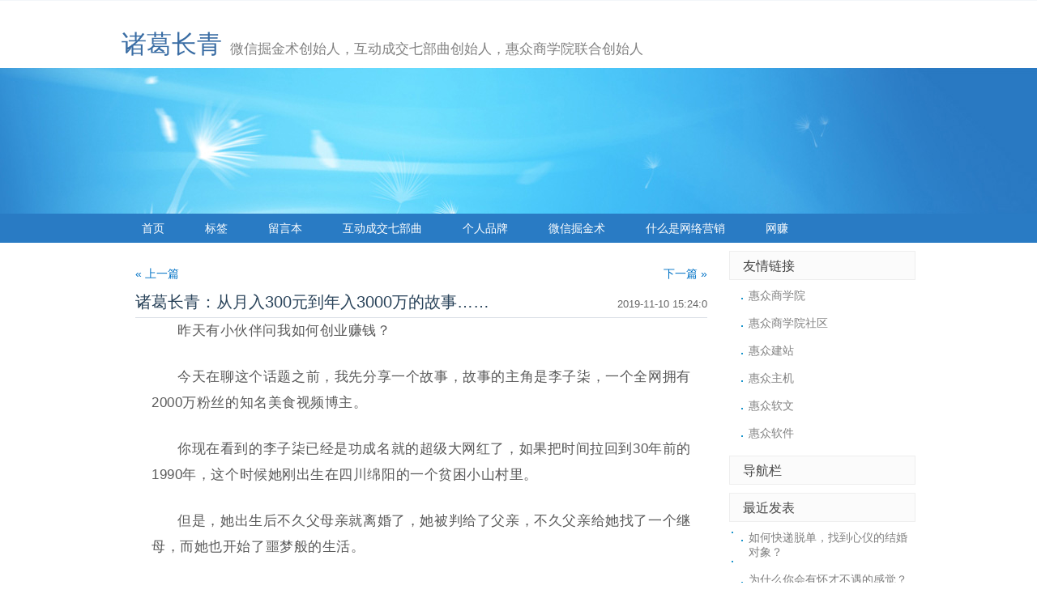

--- FILE ---
content_type: text/html; Charset=UTF-8
request_url: http://www.zgcqbk.com/%E6%83%A0%E4%BC%97%E5%95%86%E5%AD%A6%E9%99%A2/24/
body_size: 17892
content:
<!DOCTYPE html PUBLIC "-//W3C//DTD XHTML 1.0 Transitional//EN" "http://www.w3.org/TR/xhtml1/DTD/xhtml1-transitional.dtd">
<html xmlns="http://www.w3.org/1999/xhtml" xml:lang="zh-CN" lang="zh-CN">
<script>
var _hmt = _hmt || [];
(function() {
  var hm = document.createElement("script");
  hm.src = "https://hm.baidu.com/hm.js?165323a65198db7e2f4a15bb89e692fe";
  var s = document.getElementsByTagName("script")[0]; 
  s.parentNode.insertBefore(hm, s);
})();
</script>
<script>
var _hmt = _hmt || [];
(function() {
  var hm = document.createElement("script");
  hm.src = "https://hm.baidu.com/hm.js?165323a65198db7e2f4a15bb89e692fe";
  var s = document.getElementsByTagName("script")[0]; 
  s.parentNode.insertBefore(hm, s);
})();
</script>
<head>
	<meta http-equiv="Content-Type" content="text/html; charset=utf-8"/>
	<meta http-equiv="Content-Language" content="zh-CN" />
	<meta name="Keywords" content="互联网创业,诸葛长青,微信掘金术,互动成交七部曲,网络营销" />
<meta name="description" content="在这个世界上，如果你的起点很低很低，你想过得舒坦一点，你想出人头地，你想让别人高看你一眼，除了咬紧牙关努力奋斗，没有第二条路……" />
<meta name="author" content="zgcq919" />
<title>诸葛长青：从月入300元到年入3000万的故事…… - 惠众商学院 - 诸葛长青</title>
        <meta name="Keywords" content="诸葛长青,微信掘金术,互动成交七部曲,惠众商学院,,">
        <meta name="description" content="诸葛长青,惠众商学院联合创始人,微信掘金术创始人,互动成交七部曲创始人,10年互联网创业者。">
	<meta name="generator" content="Z-Blog 2.3 Avengers Build 180518" />
	<link rel="stylesheet" rev="stylesheet" href="http://www.zgcqbk.com/zb_users/theme/default/source/style.css.asp" type="text/css" media="screen" />
	<script src="http://www.zgcqbk.com/zb_system/script/common.js" type="text/javascript"></script>
	<script src="http://www.zgcqbk.com/zb_system/function/c_html_js_add.asp" type="text/javascript"></script>
	<script src="http://www.zgcqbk.com/zb_users/theme/default/script/custom.js" type="text/javascript"></script>
</head>
</head>
<body class="single">
<div id="divAll">
	<div id="divPage">
	<div id="divMiddle">
		<div id="divTop">
			<h1 id="BlogTitle"><a href="http://www.zgcqbk.com/">诸葛长青</a></h1>
			<h3 id="BlogSubTitle">微信掘金术创始人，互动成交七部曲创始人，惠众商学院联合创始人</h3>
		</div>
		<div id="divNavBar">
<ul>
<li><a href="http://www.zgcqbk.com/">首页</a></li><li><a href="http://www.zgcqbk.com/tags.asp">标签</a></li><li id="menu-page-2"><a href="http://www.zgcqbk.com/guestbook.html">留言本</a></li><li id="menu-cate-2"><a href="http://www.zgcqbk.com/category/互动成交七部曲/">互动成交七部曲</a></li><li id="menu-cate-3"><a href="http://www.zgcqbk.com/category/个人品牌/">个人品牌</a></li><li id="menu-cate-1"><a href="http://www.zgcqbk.com/category/微信掘金术/">微信掘金术</a></li><li id="menu-cate-4"><a href="http://www.zgcqbk.com/category/什么是网络营销/">什么是网络营销</a></li><li id="menu-cate-7"><a href="http://www.zgcqbk.com/category/网赚/">网赚</a></li>
</ul>
		</div>
		<div id="divMain">
<div class="post single-post cate0 auth1">
	<div class="post-nav"><a class="l" href="http://www.zgcqbk.com/惠众商学院/23/" title="诸葛长青：赚钱的核心技能……">« 上一篇</a><a class="r" href="http://www.zgcqbk.com/惠众商学院/25/" title="诸葛长青：创业的核心是什么？">下一篇 »</a></div>
	<h4 class="post-date">2019-11-10 15:24:0</h4>
	<h2 class="post-title">诸葛长青：从月入300元到年入3000万的故事……</h2>
	<div class="post-body"><p style="margin: 0px 20px; padding: 0px; max-width: 100%; clear: both; min-height: 1em; color: rgb(51, 51, 51); font-family: -apple-system-font, BlinkMacSystemFont, &quot;Helvetica Neue&quot;, &quot;PingFang SC&quot;, &quot;Hiragino Sans GB&quot;, &quot;Microsoft YaHei UI&quot;, &quot;Microsoft YaHei&quot;, Arial, sans-serif; font-size: 16px; letter-spacing: 0.544px; text-align: justify; white-space: normal; background-color: rgb(255, 255, 255); line-height: 2em; box-sizing: border-box !important; overflow-wrap: break-word !important;"><span style="margin: 0px; padding: 0px; max-width: 100%; box-sizing: border-box !important; overflow-wrap: break-word !important; color: rgb(89, 89, 89); font-size: 17px;">昨天有小伙伴问我如何创业赚钱？</span></p><p style="margin-top: 0px; margin-bottom: 0px; padding: 0px; max-width: 100%; clear: both; min-height: 1em; color: rgb(51, 51, 51); font-family: -apple-system-font, BlinkMacSystemFont, &quot;Helvetica Neue&quot;, &quot;PingFang SC&quot;, &quot;Hiragino Sans GB&quot;, &quot;Microsoft YaHei UI&quot;, &quot;Microsoft YaHei&quot;, Arial, sans-serif; font-size: 16px; letter-spacing: 0.544px; text-align: justify; white-space: normal; background-color: rgb(255, 255, 255); box-sizing: border-box !important; overflow-wrap: break-word !important;"><br style="margin: 0px; padding: 0px; max-width: 100%; box-sizing: border-box !important; overflow-wrap: break-word !important;"/></p><p style="margin: 0px 20px; padding: 0px; max-width: 100%; clear: both; min-height: 1em; color: rgb(51, 51, 51); font-family: -apple-system-font, BlinkMacSystemFont, &quot;Helvetica Neue&quot;, &quot;PingFang SC&quot;, &quot;Hiragino Sans GB&quot;, &quot;Microsoft YaHei UI&quot;, &quot;Microsoft YaHei&quot;, Arial, sans-serif; font-size: 16px; letter-spacing: 0.544px; text-align: justify; white-space: normal; background-color: rgb(255, 255, 255); line-height: 2em; box-sizing: border-box !important; overflow-wrap: break-word !important;"><span style="margin: 0px; padding: 0px; max-width: 100%; box-sizing: border-box !important; overflow-wrap: break-word !important; color: rgb(89, 89, 89); font-size: 17px;">今天在聊这个话题之前，我先分享一个故事，故事的主角是李子柒，一个全网拥有2000万粉丝的知名美食视频博主。</span></p><p style="margin-top: 0px; margin-bottom: 0px; padding: 0px; max-width: 100%; clear: both; min-height: 1em; color: rgb(51, 51, 51); font-family: -apple-system-font, BlinkMacSystemFont, &quot;Helvetica Neue&quot;, &quot;PingFang SC&quot;, &quot;Hiragino Sans GB&quot;, &quot;Microsoft YaHei UI&quot;, &quot;Microsoft YaHei&quot;, Arial, sans-serif; font-size: 16px; letter-spacing: 0.544px; text-align: justify; white-space: normal; background-color: rgb(255, 255, 255); box-sizing: border-box !important; overflow-wrap: break-word !important;"><br style="margin: 0px; padding: 0px; max-width: 100%; box-sizing: border-box !important; overflow-wrap: break-word !important;"/></p><p style="margin: 0px 20px; padding: 0px; max-width: 100%; clear: both; min-height: 1em; color: rgb(51, 51, 51); font-family: -apple-system-font, BlinkMacSystemFont, &quot;Helvetica Neue&quot;, &quot;PingFang SC&quot;, &quot;Hiragino Sans GB&quot;, &quot;Microsoft YaHei UI&quot;, &quot;Microsoft YaHei&quot;, Arial, sans-serif; font-size: 16px; letter-spacing: 0.544px; text-align: justify; white-space: normal; background-color: rgb(255, 255, 255); line-height: 2em; box-sizing: border-box !important; overflow-wrap: break-word !important;"><span style="margin: 0px; padding: 0px; max-width: 100%; box-sizing: border-box !important; overflow-wrap: break-word !important; color: rgb(89, 89, 89); font-size: 17px;">你现在看到的李子柒已经是功成名就的超级大网红了，如果把时间拉回到30年前的1990年，这个时候她刚出生在四川绵阳的一个贫困小山村里。</span></p><p style="margin-top: 0px; margin-bottom: 0px; padding: 0px; max-width: 100%; clear: both; min-height: 1em; color: rgb(51, 51, 51); font-family: -apple-system-font, BlinkMacSystemFont, &quot;Helvetica Neue&quot;, &quot;PingFang SC&quot;, &quot;Hiragino Sans GB&quot;, &quot;Microsoft YaHei UI&quot;, &quot;Microsoft YaHei&quot;, Arial, sans-serif; font-size: 16px; letter-spacing: 0.544px; text-align: justify; white-space: normal; background-color: rgb(255, 255, 255); box-sizing: border-box !important; overflow-wrap: break-word !important;"><br style="margin: 0px; padding: 0px; max-width: 100%; box-sizing: border-box !important; overflow-wrap: break-word !important;"/></p><p style="margin: 0px 20px; padding: 0px; max-width: 100%; clear: both; min-height: 1em; color: rgb(51, 51, 51); font-family: -apple-system-font, BlinkMacSystemFont, &quot;Helvetica Neue&quot;, &quot;PingFang SC&quot;, &quot;Hiragino Sans GB&quot;, &quot;Microsoft YaHei UI&quot;, &quot;Microsoft YaHei&quot;, Arial, sans-serif; font-size: 16px; letter-spacing: 0.544px; text-align: justify; white-space: normal; background-color: rgb(255, 255, 255); line-height: 2em; box-sizing: border-box !important; overflow-wrap: break-word !important;"><span style="margin: 0px; padding: 0px; max-width: 100%; box-sizing: border-box !important; overflow-wrap: break-word !important; color: rgb(89, 89, 89); font-size: 17px;">但是，她出生后不久父母亲就离婚了，她被判给了父亲，不久父亲给她找了一个继母，而她也开始了噩梦般的生活。</span></p><p style="margin-top: 0px; margin-bottom: 0px; padding: 0px; max-width: 100%; clear: both; min-height: 1em; color: rgb(51, 51, 51); font-family: -apple-system-font, BlinkMacSystemFont, &quot;Helvetica Neue&quot;, &quot;PingFang SC&quot;, &quot;Hiragino Sans GB&quot;, &quot;Microsoft YaHei UI&quot;, &quot;Microsoft YaHei&quot;, Arial, sans-serif; font-size: 16px; letter-spacing: 0.544px; text-align: justify; white-space: normal; background-color: rgb(255, 255, 255); box-sizing: border-box !important; overflow-wrap: break-word !important;"><br style="margin: 0px; padding: 0px; max-width: 100%; box-sizing: border-box !important; overflow-wrap: break-word !important;"/></p><p style="margin: 0px 20px; padding: 0px; max-width: 100%; clear: both; min-height: 1em; color: rgb(51, 51, 51); font-family: -apple-system-font, BlinkMacSystemFont, &quot;Helvetica Neue&quot;, &quot;PingFang SC&quot;, &quot;Hiragino Sans GB&quot;, &quot;Microsoft YaHei UI&quot;, &quot;Microsoft YaHei&quot;, Arial, sans-serif; font-size: 16px; letter-spacing: 0.544px; text-align: justify; white-space: normal; background-color: rgb(255, 255, 255); line-height: 2em; box-sizing: border-box !important; overflow-wrap: break-word !important;"><span style="margin: 0px; padding: 0px; max-width: 100%; box-sizing: border-box !important; overflow-wrap: break-word !important; color: rgb(89, 89, 89); font-size: 17px;">比如在她6岁那年，曾被继母拽着头发往水沟里按，她也被打的半死不活，在跟她继母一起生活的日子里，这种事情太多了，数不胜数，这也给她带来了梦魇般的回忆，每次采访中她回忆起这段时光眼里都泛着泪花，可想而知这段日子她到底经历了些什么。</span></p><p style="margin-top: 0px; margin-bottom: 0px; padding: 0px; max-width: 100%; clear: both; min-height: 1em; color: rgb(51, 51, 51); font-family: -apple-system-font, BlinkMacSystemFont, &quot;Helvetica Neue&quot;, &quot;PingFang SC&quot;, &quot;Hiragino Sans GB&quot;, &quot;Microsoft YaHei UI&quot;, &quot;Microsoft YaHei&quot;, Arial, sans-serif; font-size: 16px; letter-spacing: 0.544px; text-align: justify; white-space: normal; background-color: rgb(255, 255, 255); box-sizing: border-box !important; overflow-wrap: break-word !important;"><br style="margin: 0px; padding: 0px; max-width: 100%; box-sizing: border-box !important; overflow-wrap: break-word !important;"/></p><p style="margin: 0px 20px; padding: 0px; max-width: 100%; clear: both; min-height: 1em; color: rgb(51, 51, 51); font-family: -apple-system-font, BlinkMacSystemFont, &quot;Helvetica Neue&quot;, &quot;PingFang SC&quot;, &quot;Hiragino Sans GB&quot;, &quot;Microsoft YaHei UI&quot;, &quot;Microsoft YaHei&quot;, Arial, sans-serif; font-size: 16px; letter-spacing: 0.544px; text-align: justify; white-space: normal; background-color: rgb(255, 255, 255); line-height: 2em; box-sizing: border-box !important; overflow-wrap: break-word !important;"><span style="margin: 0px; padding: 0px; max-width: 100%; box-sizing: border-box !important; overflow-wrap: break-word !important; color: rgb(89, 89, 89); font-size: 17px;">年迈的爷爷奶奶知道他们最心爱的孙女遭遇如此惨无人道的折磨后，毅然将她接回老家，从此祖孙三人相依为命。</span></p><p style="margin-top: 0px; margin-bottom: 0px; padding: 0px; max-width: 100%; clear: both; min-height: 1em; color: rgb(51, 51, 51); font-family: -apple-system-font, BlinkMacSystemFont, &quot;Helvetica Neue&quot;, &quot;PingFang SC&quot;, &quot;Hiragino Sans GB&quot;, &quot;Microsoft YaHei UI&quot;, &quot;Microsoft YaHei&quot;, Arial, sans-serif; font-size: 16px; letter-spacing: 0.544px; text-align: justify; white-space: normal; background-color: rgb(255, 255, 255); box-sizing: border-box !important; overflow-wrap: break-word !important;"><br style="margin: 0px; padding: 0px; max-width: 100%; box-sizing: border-box !important; overflow-wrap: break-word !important;"/></p><p style="margin: 0px 20px; padding: 0px; max-width: 100%; clear: both; min-height: 1em; color: rgb(51, 51, 51); font-family: -apple-system-font, BlinkMacSystemFont, &quot;Helvetica Neue&quot;, &quot;PingFang SC&quot;, &quot;Hiragino Sans GB&quot;, &quot;Microsoft YaHei UI&quot;, &quot;Microsoft YaHei&quot;, Arial, sans-serif; font-size: 16px; letter-spacing: 0.544px; text-align: justify; white-space: normal; background-color: rgb(255, 255, 255); line-height: 2em; box-sizing: border-box !important; overflow-wrap: break-word !important;"><span style="margin: 0px; padding: 0px; max-width: 100%; box-sizing: border-box !important; overflow-wrap: break-word !important; color: rgb(89, 89, 89); font-size: 17px;">但是新的问题来了，爷爷奶奶都是老实巴交的农民，年岁也大了，没有那么多钱供子柒继续读书上学，而她也不想拖累两位老人，成为他们的负担，</span></p><p style="margin-top: 0px; margin-bottom: 0px; padding: 0px; max-width: 100%; clear: both; min-height: 1em; color: rgb(51, 51, 51); font-family: -apple-system-font, BlinkMacSystemFont, &quot;Helvetica Neue&quot;, &quot;PingFang SC&quot;, &quot;Hiragino Sans GB&quot;, &quot;Microsoft YaHei UI&quot;, &quot;Microsoft YaHei&quot;, Arial, sans-serif; font-size: 16px; letter-spacing: 0.544px; text-align: justify; white-space: normal; background-color: rgb(255, 255, 255); box-sizing: border-box !important; overflow-wrap: break-word !important;"><br style="margin: 0px; padding: 0px; max-width: 100%; box-sizing: border-box !important; overflow-wrap: break-word !important;"/></p><p style="margin: 0px 20px; padding: 0px; max-width: 100%; clear: both; min-height: 1em; color: rgb(51, 51, 51); font-family: -apple-system-font, BlinkMacSystemFont, &quot;Helvetica Neue&quot;, &quot;PingFang SC&quot;, &quot;Hiragino Sans GB&quot;, &quot;Microsoft YaHei UI&quot;, &quot;Microsoft YaHei&quot;, Arial, sans-serif; font-size: 16px; letter-spacing: 0.544px; text-align: justify; white-space: normal; background-color: rgb(255, 255, 255); line-height: 2em; box-sizing: border-box !important; overflow-wrap: break-word !important;"><span style="margin: 0px; padding: 0px; max-width: 100%; box-sizing: border-box !important; overflow-wrap: break-word !important; color: rgb(89, 89, 89); font-size: 17px;">于是在她14岁那年，她的同龄人还在读书上学的时候，她在自己的被窝里哭了一个晚上，终于做出了一个极其艰难的决定，她只身一人去了一个完全陌生的城市打工。</span></p><p style="margin-top: 0px; margin-bottom: 0px; padding: 0px; max-width: 100%; clear: both; min-height: 1em; color: rgb(51, 51, 51); font-family: -apple-system-font, BlinkMacSystemFont, &quot;Helvetica Neue&quot;, &quot;PingFang SC&quot;, &quot;Hiragino Sans GB&quot;, &quot;Microsoft YaHei UI&quot;, &quot;Microsoft YaHei&quot;, Arial, sans-serif; font-size: 16px; letter-spacing: 0.544px; text-align: justify; white-space: normal; background-color: rgb(255, 255, 255); box-sizing: border-box !important; overflow-wrap: break-word !important;"><br style="margin: 0px; padding: 0px; max-width: 100%; box-sizing: border-box !important; overflow-wrap: break-word !important;"/></p><p style="margin: 0px 20px; padding: 0px; max-width: 100%; clear: both; min-height: 1em; color: rgb(51, 51, 51); font-family: -apple-system-font, BlinkMacSystemFont, &quot;Helvetica Neue&quot;, &quot;PingFang SC&quot;, &quot;Hiragino Sans GB&quot;, &quot;Microsoft YaHei UI&quot;, &quot;Microsoft YaHei&quot;, Arial, sans-serif; font-size: 16px; letter-spacing: 0.544px; text-align: justify; white-space: normal; background-color: rgb(255, 255, 255); line-height: 2em; box-sizing: border-box !important; overflow-wrap: break-word !important;"><span style="margin: 0px; padding: 0px; max-width: 100%; box-sizing: border-box !important; overflow-wrap: break-word !important; color: rgb(89, 89, 89); font-size: 17px;">因为她要养活自己，年迈的爷爷奶奶，还有一个年幼的弟弟。</span></p><p style="margin-top: 0px; margin-bottom: 0px; padding: 0px; max-width: 100%; clear: both; min-height: 1em; color: rgb(51, 51, 51); font-family: -apple-system-font, BlinkMacSystemFont, &quot;Helvetica Neue&quot;, &quot;PingFang SC&quot;, &quot;Hiragino Sans GB&quot;, &quot;Microsoft YaHei UI&quot;, &quot;Microsoft YaHei&quot;, Arial, sans-serif; font-size: 16px; letter-spacing: 0.544px; text-align: justify; white-space: normal; background-color: rgb(255, 255, 255); box-sizing: border-box !important; overflow-wrap: break-word !important;"><br style="margin: 0px; padding: 0px; max-width: 100%; box-sizing: border-box !important; overflow-wrap: break-word !important;"/></p><p style="margin: 0px 20px; padding: 0px; max-width: 100%; clear: both; min-height: 1em; color: rgb(51, 51, 51); font-family: -apple-system-font, BlinkMacSystemFont, &quot;Helvetica Neue&quot;, &quot;PingFang SC&quot;, &quot;Hiragino Sans GB&quot;, &quot;Microsoft YaHei UI&quot;, &quot;Microsoft YaHei&quot;, Arial, sans-serif; font-size: 16px; letter-spacing: 0.544px; text-align: justify; white-space: normal; background-color: rgb(255, 255, 255); line-height: 2em; box-sizing: border-box !important; overflow-wrap: break-word !important;"><span style="margin: 0px; padding: 0px; max-width: 100%; box-sizing: border-box !important; overflow-wrap: break-word !important; color: rgb(89, 89, 89); font-size: 17px;">她刚来到一个对来说完全陌生的新城市，她以为这个城市充满了机会，实际上没有任何工作可以给她做，因为老板们都害怕雇佣童工受到处罚。</span></p><p style="margin-top: 0px; margin-bottom: 0px; padding: 0px; max-width: 100%; clear: both; min-height: 1em; color: rgb(51, 51, 51); font-family: -apple-system-font, BlinkMacSystemFont, &quot;Helvetica Neue&quot;, &quot;PingFang SC&quot;, &quot;Hiragino Sans GB&quot;, &quot;Microsoft YaHei UI&quot;, &quot;Microsoft YaHei&quot;, Arial, sans-serif; font-size: 16px; letter-spacing: 0.544px; text-align: justify; white-space: normal; background-color: rgb(255, 255, 255); box-sizing: border-box !important; overflow-wrap: break-word !important;"><br style="margin: 0px; padding: 0px; max-width: 100%; box-sizing: border-box !important; overflow-wrap: break-word !important;"/></p><p style="margin: 0px 20px; padding: 0px; max-width: 100%; clear: both; min-height: 1em; color: rgb(51, 51, 51); font-family: -apple-system-font, BlinkMacSystemFont, &quot;Helvetica Neue&quot;, &quot;PingFang SC&quot;, &quot;Hiragino Sans GB&quot;, &quot;Microsoft YaHei UI&quot;, &quot;Microsoft YaHei&quot;, Arial, sans-serif; font-size: 16px; letter-spacing: 0.544px; text-align: justify; white-space: normal; background-color: rgb(255, 255, 255); line-height: 2em; box-sizing: border-box !important; overflow-wrap: break-word !important;"><span style="margin: 0px; padding: 0px; max-width: 100%; box-sizing: border-box !important; overflow-wrap: break-word !important; color: rgb(89, 89, 89); font-size: 17px;">因为没有工作，所以她饿了就啃馒头，困了就睡在公园的椅子上，就这样熬过了两个月，有一天，她终于遇到一个肯给她一份工作的老板，但是人家只答应给她300元的月薪。</span></p><p style="margin-top: 0px; margin-bottom: 0px; padding: 0px; max-width: 100%; clear: both; min-height: 1em; color: rgb(51, 51, 51); font-family: -apple-system-font, BlinkMacSystemFont, &quot;Helvetica Neue&quot;, &quot;PingFang SC&quot;, &quot;Hiragino Sans GB&quot;, &quot;Microsoft YaHei UI&quot;, &quot;Microsoft YaHei&quot;, Arial, sans-serif; font-size: 16px; letter-spacing: 0.544px; text-align: justify; white-space: normal; background-color: rgb(255, 255, 255); box-sizing: border-box !important; overflow-wrap: break-word !important;"><br style="margin: 0px; padding: 0px; max-width: 100%; box-sizing: border-box !important; overflow-wrap: break-word !important;"/></p><p style="margin: 0px 20px; padding: 0px; max-width: 100%; clear: both; min-height: 1em; color: rgb(51, 51, 51); font-family: -apple-system-font, BlinkMacSystemFont, &quot;Helvetica Neue&quot;, &quot;PingFang SC&quot;, &quot;Hiragino Sans GB&quot;, &quot;Microsoft YaHei UI&quot;, &quot;Microsoft YaHei&quot;, Arial, sans-serif; font-size: 16px; letter-spacing: 0.544px; text-align: justify; white-space: normal; background-color: rgb(255, 255, 255); line-height: 2em; box-sizing: border-box !important; overflow-wrap: break-word !important;"><span style="margin: 0px; padding: 0px; max-width: 100%; box-sizing: border-box !important; overflow-wrap: break-word !important; color: rgb(89, 89, 89); font-size: 17px;">虽然300元的月收入很少，但是为了生存，她还是接受了，你要知道，当时已经是2004年了，那个时候我刚进大学，我一个月的生活费就要500块。</span></p><p style="margin-top: 0px; margin-bottom: 0px; padding: 0px; max-width: 100%; clear: both; min-height: 1em; color: rgb(51, 51, 51); font-family: -apple-system-font, BlinkMacSystemFont, &quot;Helvetica Neue&quot;, &quot;PingFang SC&quot;, &quot;Hiragino Sans GB&quot;, &quot;Microsoft YaHei UI&quot;, &quot;Microsoft YaHei&quot;, Arial, sans-serif; font-size: 16px; letter-spacing: 0.544px; text-align: justify; white-space: normal; background-color: rgb(255, 255, 255); box-sizing: border-box !important; overflow-wrap: break-word !important;"><br style="margin: 0px; padding: 0px; max-width: 100%; box-sizing: border-box !important; overflow-wrap: break-word !important;"/></p><p style="margin: 0px 20px; padding: 0px; max-width: 100%; clear: both; min-height: 1em; color: rgb(51, 51, 51); font-family: -apple-system-font, BlinkMacSystemFont, &quot;Helvetica Neue&quot;, &quot;PingFang SC&quot;, &quot;Hiragino Sans GB&quot;, &quot;Microsoft YaHei UI&quot;, &quot;Microsoft YaHei&quot;, Arial, sans-serif; font-size: 16px; letter-spacing: 0.544px; text-align: justify; white-space: normal; background-color: rgb(255, 255, 255); line-height: 2em; box-sizing: border-box !important; overflow-wrap: break-word !important;"><span style="margin: 0px; padding: 0px; max-width: 100%; box-sizing: border-box !important; overflow-wrap: break-word !important; color: rgb(89, 89, 89); font-size: 17px;">300块钱的月收入对于一个女孩来说意味着什么？</span></p><p style="margin-top: 0px; margin-bottom: 0px; padding: 0px; max-width: 100%; clear: both; min-height: 1em; color: rgb(51, 51, 51); font-family: -apple-system-font, BlinkMacSystemFont, &quot;Helvetica Neue&quot;, &quot;PingFang SC&quot;, &quot;Hiragino Sans GB&quot;, &quot;Microsoft YaHei UI&quot;, &quot;Microsoft YaHei&quot;, Arial, sans-serif; font-size: 16px; letter-spacing: 0.544px; text-align: justify; white-space: normal; background-color: rgb(255, 255, 255); box-sizing: border-box !important; overflow-wrap: break-word !important;"><br style="margin: 0px; padding: 0px; max-width: 100%; box-sizing: border-box !important; overflow-wrap: break-word !important;"/></p><p style="margin: 0px 20px; padding: 0px; max-width: 100%; clear: both; min-height: 1em; color: rgb(51, 51, 51); font-family: -apple-system-font, BlinkMacSystemFont, &quot;Helvetica Neue&quot;, &quot;PingFang SC&quot;, &quot;Hiragino Sans GB&quot;, &quot;Microsoft YaHei UI&quot;, &quot;Microsoft YaHei&quot;, Arial, sans-serif; font-size: 16px; letter-spacing: 0.544px; text-align: justify; white-space: normal; background-color: rgb(255, 255, 255); line-height: 2em; box-sizing: border-box !important; overflow-wrap: break-word !important;"><span style="margin: 0px; padding: 0px; max-width: 100%; box-sizing: border-box !important; overflow-wrap: break-word !important; color: rgb(89, 89, 89); font-size: 17px;">连吃饭都成问题，更别说穿衣打扮住宿了，而且家里还有两个老人，一个小孩要养活。</span></p><p style="margin-top: 0px; margin-bottom: 0px; padding: 0px; max-width: 100%; clear: both; min-height: 1em; color: rgb(51, 51, 51); font-family: -apple-system-font, BlinkMacSystemFont, &quot;Helvetica Neue&quot;, &quot;PingFang SC&quot;, &quot;Hiragino Sans GB&quot;, &quot;Microsoft YaHei UI&quot;, &quot;Microsoft YaHei&quot;, Arial, sans-serif; font-size: 16px; letter-spacing: 0.544px; text-align: justify; white-space: normal; background-color: rgb(255, 255, 255); box-sizing: border-box !important; overflow-wrap: break-word !important;"><br style="margin: 0px; padding: 0px; max-width: 100%; box-sizing: border-box !important; overflow-wrap: break-word !important;"/></p><p style="margin: 0px 20px; padding: 0px; max-width: 100%; clear: both; min-height: 1em; color: rgb(51, 51, 51); font-family: -apple-system-font, BlinkMacSystemFont, &quot;Helvetica Neue&quot;, &quot;PingFang SC&quot;, &quot;Hiragino Sans GB&quot;, &quot;Microsoft YaHei UI&quot;, &quot;Microsoft YaHei&quot;, Arial, sans-serif; font-size: 16px; letter-spacing: 0.544px; text-align: justify; white-space: normal; background-color: rgb(255, 255, 255); line-height: 2em; box-sizing: border-box !important; overflow-wrap: break-word !important;"><span style="margin: 0px; padding: 0px; max-width: 100%; box-sizing: border-box !important; overflow-wrap: break-word !important; color: rgb(89, 89, 89); font-size: 17px;">为了生活，她四处寻找赚钱的方法，也去尽可能多的去尝试她所知道的各种赚钱的兼职工作，一个偶然的机会，她接触到了打碟技术。</span></p><p style="margin-top: 0px; margin-bottom: 0px; padding: 0px; max-width: 100%; clear: both; min-height: 1em; color: rgb(51, 51, 51); font-family: -apple-system-font, BlinkMacSystemFont, &quot;Helvetica Neue&quot;, &quot;PingFang SC&quot;, &quot;Hiragino Sans GB&quot;, &quot;Microsoft YaHei UI&quot;, &quot;Microsoft YaHei&quot;, Arial, sans-serif; font-size: 16px; letter-spacing: 0.544px; text-align: justify; white-space: normal; background-color: rgb(255, 255, 255); box-sizing: border-box !important; overflow-wrap: break-word !important;"><br style="margin: 0px; padding: 0px; max-width: 100%; box-sizing: border-box !important; overflow-wrap: break-word !important;"/></p><p style="margin: 0px 20px; padding: 0px; max-width: 100%; clear: both; min-height: 1em; color: rgb(51, 51, 51); font-family: -apple-system-font, BlinkMacSystemFont, &quot;Helvetica Neue&quot;, &quot;PingFang SC&quot;, &quot;Hiragino Sans GB&quot;, &quot;Microsoft YaHei UI&quot;, &quot;Microsoft YaHei&quot;, Arial, sans-serif; font-size: 16px; letter-spacing: 0.544px; text-align: justify; white-space: normal; background-color: rgb(255, 255, 255); line-height: 2em; box-sizing: border-box !important; overflow-wrap: break-word !important;"><span style="margin: 0px; padding: 0px; max-width: 100%; box-sizing: border-box !important; overflow-wrap: break-word !important; color: rgb(89, 89, 89); font-size: 17px;">此时的子柒已经被贫困逼到了绝境，学起打碟来整个人完全像疯了一样，也因为学会了打碟，她的生活也由此得到了很大改善。</span></p><p style="margin-top: 0px; margin-bottom: 0px; padding: 0px; max-width: 100%; clear: both; min-height: 1em; color: rgb(51, 51, 51); font-family: -apple-system-font, BlinkMacSystemFont, &quot;Helvetica Neue&quot;, &quot;PingFang SC&quot;, &quot;Hiragino Sans GB&quot;, &quot;Microsoft YaHei UI&quot;, &quot;Microsoft YaHei&quot;, Arial, sans-serif; font-size: 16px; letter-spacing: 0.544px; text-align: justify; white-space: normal; background-color: rgb(255, 255, 255); box-sizing: border-box !important; overflow-wrap: break-word !important;"><br style="margin: 0px; padding: 0px; max-width: 100%; box-sizing: border-box !important; overflow-wrap: break-word !important;"/></p><p style="margin: 0px 20px; padding: 0px; max-width: 100%; clear: both; min-height: 1em; color: rgb(51, 51, 51); font-family: -apple-system-font, BlinkMacSystemFont, &quot;Helvetica Neue&quot;, &quot;PingFang SC&quot;, &quot;Hiragino Sans GB&quot;, &quot;Microsoft YaHei UI&quot;, &quot;Microsoft YaHei&quot;, Arial, sans-serif; font-size: 16px; letter-spacing: 0.544px; text-align: justify; white-space: normal; background-color: rgb(255, 255, 255); line-height: 2em; box-sizing: border-box !important; overflow-wrap: break-word !important;"><span style="margin: 0px; padding: 0px; max-width: 100%; box-sizing: border-box !important; overflow-wrap: break-word !important; color: rgb(89, 89, 89); font-size: 17px;">2012年，她得知奶奶重病的消息后，害怕再也见不到抚养她长大的奶奶，于是她骤然结束了自己8年的打工生活，甚至连工资都没要，连夜收拾东西回到了老家四川。</span></p><p style="margin-top: 0px; margin-bottom: 0px; padding: 0px; max-width: 100%; clear: both; min-height: 1em; color: rgb(51, 51, 51); font-family: -apple-system-font, BlinkMacSystemFont, &quot;Helvetica Neue&quot;, &quot;PingFang SC&quot;, &quot;Hiragino Sans GB&quot;, &quot;Microsoft YaHei UI&quot;, &quot;Microsoft YaHei&quot;, Arial, sans-serif; font-size: 16px; letter-spacing: 0.544px; text-align: justify; white-space: normal; background-color: rgb(255, 255, 255); box-sizing: border-box !important; overflow-wrap: break-word !important;"><br style="margin: 0px; padding: 0px; max-width: 100%; box-sizing: border-box !important; overflow-wrap: break-word !important;"/></p><p style="margin: 0px 20px; padding: 0px; max-width: 100%; clear: both; min-height: 1em; color: rgb(51, 51, 51); font-family: -apple-system-font, BlinkMacSystemFont, &quot;Helvetica Neue&quot;, &quot;PingFang SC&quot;, &quot;Hiragino Sans GB&quot;, &quot;Microsoft YaHei UI&quot;, &quot;Microsoft YaHei&quot;, Arial, sans-serif; font-size: 16px; letter-spacing: 0.544px; text-align: justify; white-space: normal; background-color: rgb(255, 255, 255); line-height: 2em; box-sizing: border-box !important; overflow-wrap: break-word !important;"><span style="margin: 0px; padding: 0px; max-width: 100%; box-sizing: border-box !important; overflow-wrap: break-word !important; color: rgb(89, 89, 89); font-size: 17px;">回到老家后，生活还得继续，于是她一边照顾奶奶，一边思考如何改变自己贫穷的生活。</span></p><p style="margin-top: 0px; margin-bottom: 0px; padding: 0px; max-width: 100%; clear: both; min-height: 1em; color: rgb(51, 51, 51); font-family: -apple-system-font, BlinkMacSystemFont, &quot;Helvetica Neue&quot;, &quot;PingFang SC&quot;, &quot;Hiragino Sans GB&quot;, &quot;Microsoft YaHei UI&quot;, &quot;Microsoft YaHei&quot;, Arial, sans-serif; font-size: 16px; letter-spacing: 0.544px; text-align: justify; white-space: normal; background-color: rgb(255, 255, 255); box-sizing: border-box !important; overflow-wrap: break-word !important;"><br style="margin: 0px; padding: 0px; max-width: 100%; box-sizing: border-box !important; overflow-wrap: break-word !important;"/></p><p style="margin: 0px 20px; padding: 0px; max-width: 100%; clear: both; min-height: 1em; color: rgb(51, 51, 51); font-family: -apple-system-font, BlinkMacSystemFont, &quot;Helvetica Neue&quot;, &quot;PingFang SC&quot;, &quot;Hiragino Sans GB&quot;, &quot;Microsoft YaHei UI&quot;, &quot;Microsoft YaHei&quot;, Arial, sans-serif; font-size: 16px; letter-spacing: 0.544px; text-align: justify; white-space: normal; background-color: rgb(255, 255, 255); line-height: 2em; box-sizing: border-box !important; overflow-wrap: break-word !important;"><span style="margin: 0px; padding: 0px; max-width: 100%; box-sizing: border-box !important; overflow-wrap: break-word !important; color: rgb(89, 89, 89); font-size: 17px;">这段时间里，她摆过地摊，开过淘宝店……，但还是只能勉强混口饭吃。</span></p><p style="margin-top: 0px; margin-bottom: 0px; padding: 0px; max-width: 100%; clear: both; min-height: 1em; color: rgb(51, 51, 51); font-family: -apple-system-font, BlinkMacSystemFont, &quot;Helvetica Neue&quot;, &quot;PingFang SC&quot;, &quot;Hiragino Sans GB&quot;, &quot;Microsoft YaHei UI&quot;, &quot;Microsoft YaHei&quot;, Arial, sans-serif; font-size: 16px; letter-spacing: 0.544px; text-align: justify; white-space: normal; background-color: rgb(255, 255, 255); box-sizing: border-box !important; overflow-wrap: break-word !important;"><br style="margin: 0px; padding: 0px; max-width: 100%; box-sizing: border-box !important; overflow-wrap: break-word !important;"/></p><p style="margin: 0px 20px; padding: 0px; max-width: 100%; clear: both; min-height: 1em; color: rgb(51, 51, 51); font-family: -apple-system-font, BlinkMacSystemFont, &quot;Helvetica Neue&quot;, &quot;PingFang SC&quot;, &quot;Hiragino Sans GB&quot;, &quot;Microsoft YaHei UI&quot;, &quot;Microsoft YaHei&quot;, Arial, sans-serif; font-size: 16px; letter-spacing: 0.544px; text-align: justify; white-space: normal; background-color: rgb(255, 255, 255); line-height: 2em; box-sizing: border-box !important; overflow-wrap: break-word !important;"><span style="margin: 0px; padding: 0px; max-width: 100%; box-sizing: border-box !important; overflow-wrap: break-word !important; color: rgb(89, 89, 89); font-size: 17px;">2016年，她因着弟弟接触到了短视频，她觉得很有趣，就寻思着如果用这个方法吸引一批粉丝的话，应该可以帮助提升自己淘宝店的销量。</span></p><p style="margin-top: 0px; margin-bottom: 0px; padding: 0px; max-width: 100%; clear: both; min-height: 1em; color: rgb(51, 51, 51); font-family: -apple-system-font, BlinkMacSystemFont, &quot;Helvetica Neue&quot;, &quot;PingFang SC&quot;, &quot;Hiragino Sans GB&quot;, &quot;Microsoft YaHei UI&quot;, &quot;Microsoft YaHei&quot;, Arial, sans-serif; font-size: 16px; letter-spacing: 0.544px; text-align: justify; white-space: normal; background-color: rgb(255, 255, 255); box-sizing: border-box !important; overflow-wrap: break-word !important;"><br style="margin: 0px; padding: 0px; max-width: 100%; box-sizing: border-box !important; overflow-wrap: break-word !important;"/></p><p style="margin: 0px 20px; padding: 0px; max-width: 100%; clear: both; min-height: 1em; color: rgb(51, 51, 51); font-family: -apple-system-font, BlinkMacSystemFont, &quot;Helvetica Neue&quot;, &quot;PingFang SC&quot;, &quot;Hiragino Sans GB&quot;, &quot;Microsoft YaHei UI&quot;, &quot;Microsoft YaHei&quot;, Arial, sans-serif; font-size: 16px; letter-spacing: 0.544px; text-align: justify; white-space: normal; background-color: rgb(255, 255, 255); line-height: 2em; box-sizing: border-box !important; overflow-wrap: break-word !important;"><span style="margin: 0px; padding: 0px; max-width: 100%; box-sizing: border-box !important; overflow-wrap: break-word !important; color: rgb(89, 89, 89); font-size: 17px;">于是她就开始认真拍视频，把自己怎么做饭、怎么工作的片段都拍成了短视频，上传到平台。</span></p><p style="margin-top: 0px; margin-bottom: 0px; padding: 0px; max-width: 100%; clear: both; min-height: 1em; color: rgb(51, 51, 51); font-family: -apple-system-font, BlinkMacSystemFont, &quot;Helvetica Neue&quot;, &quot;PingFang SC&quot;, &quot;Hiragino Sans GB&quot;, &quot;Microsoft YaHei UI&quot;, &quot;Microsoft YaHei&quot;, Arial, sans-serif; font-size: 16px; letter-spacing: 0.544px; text-align: justify; white-space: normal; background-color: rgb(255, 255, 255); box-sizing: border-box !important; overflow-wrap: break-word !important;"><br style="margin: 0px; padding: 0px; max-width: 100%; box-sizing: border-box !important; overflow-wrap: break-word !important;"/></p><p style="margin: 0px 20px; padding: 0px; max-width: 100%; clear: both; min-height: 1em; color: rgb(51, 51, 51); font-family: -apple-system-font, BlinkMacSystemFont, &quot;Helvetica Neue&quot;, &quot;PingFang SC&quot;, &quot;Hiragino Sans GB&quot;, &quot;Microsoft YaHei UI&quot;, &quot;Microsoft YaHei&quot;, Arial, sans-serif; font-size: 16px; letter-spacing: 0.544px; text-align: justify; white-space: normal; background-color: rgb(255, 255, 255); line-height: 2em; box-sizing: border-box !important; overflow-wrap: break-word !important;"><span style="margin: 0px; padding: 0px; max-width: 100%; box-sizing: border-box !important; overflow-wrap: break-word !important; color: rgb(89, 89, 89); font-size: 17px;">因为有些小视频传达出的世外桃源般的生活意境，让她一下子就声名鹊起，随着她的知名度越来越大，很快成为了微博知名美食视频博主。</span></p><p style="margin-top: 0px; margin-bottom: 0px; padding: 0px; max-width: 100%; clear: both; min-height: 1em; color: rgb(51, 51, 51); font-family: -apple-system-font, BlinkMacSystemFont, &quot;Helvetica Neue&quot;, &quot;PingFang SC&quot;, &quot;Hiragino Sans GB&quot;, &quot;Microsoft YaHei UI&quot;, &quot;Microsoft YaHei&quot;, Arial, sans-serif; font-size: 16px; letter-spacing: 0.544px; text-align: justify; white-space: normal; background-color: rgb(255, 255, 255); box-sizing: border-box !important; overflow-wrap: break-word !important;"><br style="margin: 0px; padding: 0px; max-width: 100%; box-sizing: border-box !important; overflow-wrap: break-word !important;"/></p><p style="margin: 0px 20px; padding: 0px; max-width: 100%; clear: both; min-height: 1em; color: rgb(51, 51, 51); font-family: -apple-system-font, BlinkMacSystemFont, &quot;Helvetica Neue&quot;, &quot;PingFang SC&quot;, &quot;Hiragino Sans GB&quot;, &quot;Microsoft YaHei UI&quot;, &quot;Microsoft YaHei&quot;, Arial, sans-serif; font-size: 16px; letter-spacing: 0.544px; text-align: justify; white-space: normal; background-color: rgb(255, 255, 255); line-height: 2em; box-sizing: border-box !important; overflow-wrap: break-word !important;"><span style="margin: 0px; padding: 0px; max-width: 100%; box-sizing: border-box !important; overflow-wrap: break-word !important; color: rgb(89, 89, 89); font-size: 17px;">如今，她的全网粉丝数达2000万，她的年收入也从13年前的300元，飞跃到了3000万元。</span></p><p style="margin-top: 0px; margin-bottom: 0px; padding: 0px; max-width: 100%; clear: both; min-height: 1em; color: rgb(51, 51, 51); font-family: -apple-system-font, BlinkMacSystemFont, &quot;Helvetica Neue&quot;, &quot;PingFang SC&quot;, &quot;Hiragino Sans GB&quot;, &quot;Microsoft YaHei UI&quot;, &quot;Microsoft YaHei&quot;, Arial, sans-serif; font-size: 16px; letter-spacing: 0.544px; text-align: justify; white-space: normal; background-color: rgb(255, 255, 255); box-sizing: border-box !important; overflow-wrap: break-word !important;"><br style="margin: 0px; padding: 0px; max-width: 100%; box-sizing: border-box !important; overflow-wrap: break-word !important;"/></p><p style="margin: 0px 20px; padding: 0px; max-width: 100%; clear: both; min-height: 1em; color: rgb(51, 51, 51); font-family: -apple-system-font, BlinkMacSystemFont, &quot;Helvetica Neue&quot;, &quot;PingFang SC&quot;, &quot;Hiragino Sans GB&quot;, &quot;Microsoft YaHei UI&quot;, &quot;Microsoft YaHei&quot;, Arial, sans-serif; font-size: 16px; letter-spacing: 0.544px; text-align: justify; white-space: normal; background-color: rgb(255, 255, 255); line-height: 2em; box-sizing: border-box !important; overflow-wrap: break-word !important;"><span style="margin: 0px; padding: 0px; max-width: 100%; box-sizing: border-box !important; overflow-wrap: break-word !important; color: rgb(89, 89, 89); font-size: 17px;">但是你看到的还只是表象，比如她的那个红得一塌糊涂的拉面视频，你看她的动作非常专业，手法娴熟独特，画面很唯美，实际上那个技术是她苦苦哀求一个拉面老师傅收她为徒，苦练了好几个月才练出来的。</span></p><p style="margin: 0px 20px; padding: 0px; max-width: 100%; clear: both; min-height: 1em; color: rgb(51, 51, 51); font-family: -apple-system-font, BlinkMacSystemFont, &quot;Helvetica Neue&quot;, &quot;PingFang SC&quot;, &quot;Hiragino Sans GB&quot;, &quot;Microsoft YaHei UI&quot;, &quot;Microsoft YaHei&quot;, Arial, sans-serif; font-size: 16px; letter-spacing: 0.544px; text-align: justify; white-space: normal; background-color: rgb(255, 255, 255); line-height: 2em; box-sizing: border-box !important; overflow-wrap: break-word !important;"><span style="margin: 0px; padding: 0px; max-width: 100%; box-sizing: border-box !important; overflow-wrap: break-word !important; color: rgb(89, 89, 89); font-size: 17px;"><br/></span></p><p style="margin: 0px 20px; padding: 0px; max-width: 100%; clear: both; min-height: 1em; color: rgb(51, 51, 51); font-family: -apple-system-font, BlinkMacSystemFont, &quot;Helvetica Neue&quot;, &quot;PingFang SC&quot;, &quot;Hiragino Sans GB&quot;, &quot;Microsoft YaHei UI&quot;, &quot;Microsoft YaHei&quot;, Arial, sans-serif; font-size: 16px; letter-spacing: 0.544px; text-align: justify; white-space: normal; background-color: rgb(255, 255, 255); line-height: 2em; box-sizing: border-box !important; overflow-wrap: break-word !important;"><span style="margin: 0px; padding: 0px; max-width: 100%; box-sizing: border-box !important; overflow-wrap: break-word !important; color: rgb(89, 89, 89); font-size: 17px;"></span></p><p style="line-height: 16px;"><a href="http://www.zgcqbk.com/zb_users/upload/2019/11/"></a></p><p style="margin: 0px 20px; padding: 0px; max-width: 100%; clear: both; min-height: 1em; color: rgb(51, 51, 51); font-family: -apple-system-font, BlinkMacSystemFont, &quot;Helvetica Neue&quot;, &quot;PingFang SC&quot;, &quot;Hiragino Sans GB&quot;, &quot;Microsoft YaHei UI&quot;, &quot;Microsoft YaHei&quot;, Arial, sans-serif; font-size: 16px; letter-spacing: 0.544px; text-align: center; white-space: normal; background-color: rgb(255, 255, 255); line-height: 2em; box-sizing: border-box !important; overflow-wrap: break-word !important;"><img src="http://www.zgcqbk.com/zb_users/upload/2019/11/2019111055564485.jpg" width="1080" height="536" title="lamian.jpg" alt="lamian.jpg" style="width: 718px; height: 373px;"/><span style="margin: 0px; padding: 0px; max-width: 100%; box-sizing: border-box !important; overflow-wrap: break-word !important; color: rgb(89, 89, 89); font-size: 17px;"></span><br/></p><p style="margin: 0px 20px; padding: 0px; max-width: 100%; clear: both; min-height: 1em; color: rgb(51, 51, 51); font-family: -apple-system-font, BlinkMacSystemFont, &quot;Helvetica Neue&quot;, &quot;PingFang SC&quot;, &quot;Hiragino Sans GB&quot;, &quot;Microsoft YaHei UI&quot;, &quot;Microsoft YaHei&quot;, Arial, sans-serif; font-size: 16px; letter-spacing: 0.544px; white-space: normal; background-color: rgb(255, 255, 255); line-height: 2em; box-sizing: border-box !important; overflow-wrap: break-word !important;"><br/></p><p style="margin: 0px 20px; padding: 0px; max-width: 100%; clear: both; min-height: 1em; color: rgb(51, 51, 51); font-family: -apple-system-font, BlinkMacSystemFont, &quot;Helvetica Neue&quot;, &quot;PingFang SC&quot;, &quot;Hiragino Sans GB&quot;, &quot;Microsoft YaHei UI&quot;, &quot;Microsoft YaHei&quot;, Arial, sans-serif; font-size: 16px; letter-spacing: 0.544px; text-align: justify; white-space: normal; background-color: rgb(255, 255, 255); line-height: 2em; box-sizing: border-box !important; overflow-wrap: break-word !important;"><span style="margin: 0px; padding: 0px; max-width: 100%; box-sizing: border-box !important; overflow-wrap: break-word !important; color: rgb(89, 89, 89); font-size: 17px;">这还不算什么，真正开拍后才发现，比起学习拉面时的那点痛苦，整个拍摄的艰难过程才是真正的痛苦：抓面、加水、放盐、和面、醒面……</span></p><p style="margin: 0px 20px; padding: 0px; max-width: 100%; clear: both; min-height: 1em; color: rgb(51, 51, 51); font-family: -apple-system-font, BlinkMacSystemFont, &quot;Helvetica Neue&quot;, &quot;PingFang SC&quot;, &quot;Hiragino Sans GB&quot;, &quot;Microsoft YaHei UI&quot;, &quot;Microsoft YaHei&quot;, Arial, sans-serif; font-size: 16px; letter-spacing: 0.544px; text-align: justify; white-space: normal; background-color: rgb(255, 255, 255); line-height: 2em; box-sizing: border-box !important; overflow-wrap: break-word !important;"><br style="margin: 0px; padding: 0px; max-width: 100%; box-sizing: border-box !important; overflow-wrap: break-word !important;"/></p><p style="margin: 0px 20px; padding: 0px; max-width: 100%; clear: both; min-height: 1em; color: rgb(51, 51, 51); font-family: -apple-system-font, BlinkMacSystemFont, &quot;Helvetica Neue&quot;, &quot;PingFang SC&quot;, &quot;Hiragino Sans GB&quot;, &quot;Microsoft YaHei UI&quot;, &quot;Microsoft YaHei&quot;, Arial, sans-serif; font-size: 16px; letter-spacing: 0.544px; text-align: justify; white-space: normal; background-color: rgb(255, 255, 255); line-height: 2em; box-sizing: border-box !important; overflow-wrap: break-word !important;"><span style="margin: 0px; padding: 0px; max-width: 100%; box-sizing: border-box !important; overflow-wrap: break-word !important; color: rgb(89, 89, 89); font-size: 17px;">每个动作后面要通过很多个连接的镜头才能交待清楚，每次拍好一个镜头后，她都得洗净手指关掉拍摄键。</span></p><p style="margin-top: 0px; margin-bottom: 0px; padding: 0px; max-width: 100%; clear: both; min-height: 1em; color: rgb(51, 51, 51); font-family: -apple-system-font, BlinkMacSystemFont, &quot;Helvetica Neue&quot;, &quot;PingFang SC&quot;, &quot;Hiragino Sans GB&quot;, &quot;Microsoft YaHei UI&quot;, &quot;Microsoft YaHei&quot;, Arial, sans-serif; font-size: 16px; letter-spacing: 0.544px; text-align: justify; white-space: normal; background-color: rgb(255, 255, 255); box-sizing: border-box !important; overflow-wrap: break-word !important;"><br style="margin: 0px; padding: 0px; max-width: 100%; box-sizing: border-box !important; overflow-wrap: break-word !important;"/></p><p style="margin: 0px 20px; padding: 0px; max-width: 100%; clear: both; min-height: 1em; color: rgb(51, 51, 51); font-family: -apple-system-font, BlinkMacSystemFont, &quot;Helvetica Neue&quot;, &quot;PingFang SC&quot;, &quot;Hiragino Sans GB&quot;, &quot;Microsoft YaHei UI&quot;, &quot;Microsoft YaHei&quot;, Arial, sans-serif; font-size: 16px; letter-spacing: 0.544px; text-align: justify; white-space: normal; background-color: rgb(255, 255, 255); line-height: 2em; box-sizing: border-box !important; overflow-wrap: break-word !important;"><span style="margin: 0px; padding: 0px; max-width: 100%; box-sizing: border-box !important; overflow-wrap: break-word !important; color: rgb(89, 89, 89); font-size: 17px;">为了将这个拉面的镜头表现到尽善尽美，她一共拍了有200多个镜头。</span></p><p style="margin-top: 0px; margin-bottom: 0px; padding: 0px; max-width: 100%; clear: both; min-height: 1em; color: rgb(51, 51, 51); font-family: -apple-system-font, BlinkMacSystemFont, &quot;Helvetica Neue&quot;, &quot;PingFang SC&quot;, &quot;Hiragino Sans GB&quot;, &quot;Microsoft YaHei UI&quot;, &quot;Microsoft YaHei&quot;, Arial, sans-serif; font-size: 16px; letter-spacing: 0.544px; text-align: justify; white-space: normal; background-color: rgb(255, 255, 255); box-sizing: border-box !important; overflow-wrap: break-word !important;"><br style="margin: 0px; padding: 0px; max-width: 100%; box-sizing: border-box !important; overflow-wrap: break-word !important;"/></p><p style="margin: 0px 20px; padding: 0px; max-width: 100%; clear: both; min-height: 1em; color: rgb(51, 51, 51); font-family: -apple-system-font, BlinkMacSystemFont, &quot;Helvetica Neue&quot;, &quot;PingFang SC&quot;, &quot;Hiragino Sans GB&quot;, &quot;Microsoft YaHei UI&quot;, &quot;Microsoft YaHei&quot;, Arial, sans-serif; font-size: 16px; letter-spacing: 0.544px; text-align: justify; white-space: normal; background-color: rgb(255, 255, 255); line-height: 2em; box-sizing: border-box !important; overflow-wrap: break-word !important;"><span style="margin: 0px; padding: 0px; max-width: 100%; box-sizing: border-box !important; overflow-wrap: break-word !important; color: rgb(89, 89, 89); font-size: 17px;">你可以想象在这中间她一共洗了多少次手，还有后期剪接时得花多少工夫。</span></p><p style="margin-top: 0px; margin-bottom: 0px; padding: 0px; max-width: 100%; clear: both; min-height: 1em; color: rgb(51, 51, 51); font-family: -apple-system-font, BlinkMacSystemFont, &quot;Helvetica Neue&quot;, &quot;PingFang SC&quot;, &quot;Hiragino Sans GB&quot;, &quot;Microsoft YaHei UI&quot;, &quot;Microsoft YaHei&quot;, Arial, sans-serif; font-size: 16px; letter-spacing: 0.544px; text-align: justify; white-space: normal; background-color: rgb(255, 255, 255); box-sizing: border-box !important; overflow-wrap: break-word !important;"><br style="margin: 0px; padding: 0px; max-width: 100%; box-sizing: border-box !important; overflow-wrap: break-word !important;"/></p><p style="margin: 0px 20px; padding: 0px; max-width: 100%; clear: both; min-height: 1em; color: rgb(51, 51, 51); font-family: -apple-system-font, BlinkMacSystemFont, &quot;Helvetica Neue&quot;, &quot;PingFang SC&quot;, &quot;Hiragino Sans GB&quot;, &quot;Microsoft YaHei UI&quot;, &quot;Microsoft YaHei&quot;, Arial, sans-serif; font-size: 16px; letter-spacing: 0.544px; text-align: justify; white-space: normal; background-color: rgb(255, 255, 255); line-height: 2em; box-sizing: border-box !important; overflow-wrap: break-word !important;"><span style="margin: 0px; padding: 0px; max-width: 100%; box-sizing: border-box !important; overflow-wrap: break-word !important; color: rgb(89, 89, 89); font-size: 17px;">当时她的拍摄水平还不是很高，也不太会用相机，每次拍出来的效果跟不上预期，就得重拍：</span></p><p style="margin-top: 0px; margin-bottom: 0px; padding: 0px; max-width: 100%; clear: both; min-height: 1em; color: rgb(51, 51, 51); font-family: -apple-system-font, BlinkMacSystemFont, &quot;Helvetica Neue&quot;, &quot;PingFang SC&quot;, &quot;Hiragino Sans GB&quot;, &quot;Microsoft YaHei UI&quot;, &quot;Microsoft YaHei&quot;, Arial, sans-serif; font-size: 16px; letter-spacing: 0.544px; text-align: justify; white-space: normal; background-color: rgb(255, 255, 255); box-sizing: border-box !important; overflow-wrap: break-word !important;"><br style="margin: 0px; padding: 0px; max-width: 100%; box-sizing: border-box !important; overflow-wrap: break-word !important;"/></p><p style="margin: 0px 20px; padding: 0px; max-width: 100%; clear: both; min-height: 1em; color: rgb(51, 51, 51); font-family: -apple-system-font, BlinkMacSystemFont, &quot;Helvetica Neue&quot;, &quot;PingFang SC&quot;, &quot;Hiragino Sans GB&quot;, &quot;Microsoft YaHei UI&quot;, &quot;Microsoft YaHei&quot;, Arial, sans-serif; font-size: 16px; letter-spacing: 0.544px; text-align: justify; white-space: normal; background-color: rgb(255, 255, 255); line-height: 2em; box-sizing: border-box !important; overflow-wrap: break-word !important;"><span style="margin: 0px; padding: 0px; max-width: 100%; box-sizing: border-box !important; overflow-wrap: break-word !important; color: rgb(89, 89, 89); font-size: 17px;">和面的角度不对，重拍！</span></p><p style="margin: 0px 20px; padding: 0px; max-width: 100%; clear: both; min-height: 1em; color: rgb(51, 51, 51); font-family: -apple-system-font, BlinkMacSystemFont, &quot;Helvetica Neue&quot;, &quot;PingFang SC&quot;, &quot;Hiragino Sans GB&quot;, &quot;Microsoft YaHei UI&quot;, &quot;Microsoft YaHei&quot;, Arial, sans-serif; font-size: 16px; letter-spacing: 0.544px; text-align: justify; white-space: normal; background-color: rgb(255, 255, 255); line-height: 2em; box-sizing: border-box !important; overflow-wrap: break-word !important;"><span style="margin: 0px; padding: 0px; max-width: 100%; box-sizing: border-box !important; overflow-wrap: break-word !important; color: rgb(89, 89, 89); font-size: 17px;">特写没有对上焦，重拍！</span></p><p style="margin: 0px 20px; padding: 0px; max-width: 100%; clear: both; min-height: 1em; color: rgb(51, 51, 51); font-family: -apple-system-font, BlinkMacSystemFont, &quot;Helvetica Neue&quot;, &quot;PingFang SC&quot;, &quot;Hiragino Sans GB&quot;, &quot;Microsoft YaHei UI&quot;, &quot;Microsoft YaHei&quot;, Arial, sans-serif; font-size: 16px; letter-spacing: 0.544px; text-align: justify; white-space: normal; background-color: rgb(255, 255, 255); line-height: 2em; box-sizing: border-box !important; overflow-wrap: break-word !important;">……</p><p style="margin-top: 0px; margin-bottom: 0px; padding: 0px; max-width: 100%; clear: both; min-height: 1em; color: rgb(51, 51, 51); font-family: -apple-system-font, BlinkMacSystemFont, &quot;Helvetica Neue&quot;, &quot;PingFang SC&quot;, &quot;Hiragino Sans GB&quot;, &quot;Microsoft YaHei UI&quot;, &quot;Microsoft YaHei&quot;, Arial, sans-serif; font-size: 16px; letter-spacing: 0.544px; text-align: justify; white-space: normal; background-color: rgb(255, 255, 255); box-sizing: border-box !important; overflow-wrap: break-word !important;"><br style="margin: 0px; padding: 0px; max-width: 100%; box-sizing: border-box !important; overflow-wrap: break-word !important;"/></p><p style="margin: 0px 20px; padding: 0px; max-width: 100%; clear: both; min-height: 1em; color: rgb(51, 51, 51); font-family: -apple-system-font, BlinkMacSystemFont, &quot;Helvetica Neue&quot;, &quot;PingFang SC&quot;, &quot;Hiragino Sans GB&quot;, &quot;Microsoft YaHei UI&quot;, &quot;Microsoft YaHei&quot;, Arial, sans-serif; font-size: 16px; letter-spacing: 0.544px; text-align: justify; white-space: normal; background-color: rgb(255, 255, 255); line-height: 2em; box-sizing: border-box !important; overflow-wrap: break-word !important;"><span style="margin: 0px; padding: 0px; max-width: 100%; box-sizing: border-box !important; overflow-wrap: break-word !important; color: rgb(89, 89, 89); font-size: 17px;">最后等她这个拉面的短视频拍好后，她把费掉的面收起来，每天都吃各种汤泡馕，和奶奶整整吃了半个多月才吃完，现在她看着馕都觉得很饱。</span></p><p style="margin-top: 0px; margin-bottom: 0px; padding: 0px; max-width: 100%; clear: both; min-height: 1em; color: rgb(51, 51, 51); font-family: -apple-system-font, BlinkMacSystemFont, &quot;Helvetica Neue&quot;, &quot;PingFang SC&quot;, &quot;Hiragino Sans GB&quot;, &quot;Microsoft YaHei UI&quot;, &quot;Microsoft YaHei&quot;, Arial, sans-serif; font-size: 16px; letter-spacing: 0.544px; text-align: justify; white-space: normal; background-color: rgb(255, 255, 255); box-sizing: border-box !important; overflow-wrap: break-word !important;"><br style="margin: 0px; padding: 0px; max-width: 100%; box-sizing: border-box !important; overflow-wrap: break-word !important;"/></p><p style="margin: 0px 20px; padding: 0px; max-width: 100%; clear: both; min-height: 1em; color: rgb(51, 51, 51); font-family: -apple-system-font, BlinkMacSystemFont, &quot;Helvetica Neue&quot;, &quot;PingFang SC&quot;, &quot;Hiragino Sans GB&quot;, &quot;Microsoft YaHei UI&quot;, &quot;Microsoft YaHei&quot;, Arial, sans-serif; font-size: 16px; letter-spacing: 0.544px; text-align: justify; white-space: normal; background-color: rgb(255, 255, 255); line-height: 2em; box-sizing: border-box !important; overflow-wrap: break-word !important;"><span style="margin: 0px; padding: 0px; max-width: 100%; box-sizing: border-box !important; overflow-wrap: break-word !important; color: rgb(89, 89, 89); font-size: 17px;">而这样的事情，在她的整个拍摄中，几乎每天都在经历，这意味着什么，相信不用我说，你肯定也懂得。</span></p><p style="margin-top: 0px; margin-bottom: 0px; padding: 0px; max-width: 100%; clear: both; min-height: 1em; color: rgb(51, 51, 51); font-family: -apple-system-font, BlinkMacSystemFont, &quot;Helvetica Neue&quot;, &quot;PingFang SC&quot;, &quot;Hiragino Sans GB&quot;, &quot;Microsoft YaHei UI&quot;, &quot;Microsoft YaHei&quot;, Arial, sans-serif; font-size: 16px; letter-spacing: 0.544px; text-align: justify; white-space: normal; background-color: rgb(255, 255, 255); box-sizing: border-box !important; overflow-wrap: break-word !important;"><br style="margin: 0px; padding: 0px; max-width: 100%; box-sizing: border-box !important; overflow-wrap: break-word !important;"/></p><p style="margin: 0px 20px; padding: 0px; max-width: 100%; clear: both; min-height: 1em; color: rgb(51, 51, 51); font-family: -apple-system-font, BlinkMacSystemFont, &quot;Helvetica Neue&quot;, &quot;PingFang SC&quot;, &quot;Hiragino Sans GB&quot;, &quot;Microsoft YaHei UI&quot;, &quot;Microsoft YaHei&quot;, Arial, sans-serif; font-size: 16px; letter-spacing: 0.544px; text-align: justify; white-space: normal; background-color: rgb(255, 255, 255); line-height: 2em; box-sizing: border-box !important; overflow-wrap: break-word !important;"><span style="margin: 0px; padding: 0px; max-width: 100%; box-sizing: border-box !important; overflow-wrap: break-word !important; color: rgb(89, 89, 89); font-size: 17px;">2017年，她一共拍了有20681条视频，光是来来回回按快门，她就走了52万步，260公里路，从这些数据里，你就能看出这是一种什么样的努力。</span></p><p style="margin-top: 0px; margin-bottom: 0px; padding: 0px; max-width: 100%; clear: both; min-height: 1em; color: rgb(51, 51, 51); font-family: -apple-system-font, BlinkMacSystemFont, &quot;Helvetica Neue&quot;, &quot;PingFang SC&quot;, &quot;Hiragino Sans GB&quot;, &quot;Microsoft YaHei UI&quot;, &quot;Microsoft YaHei&quot;, Arial, sans-serif; font-size: 16px; letter-spacing: 0.544px; text-align: justify; white-space: normal; background-color: rgb(255, 255, 255); box-sizing: border-box !important; overflow-wrap: break-word !important;"><br style="margin: 0px; padding: 0px; max-width: 100%; box-sizing: border-box !important; overflow-wrap: break-word !important;"/></p><p style="margin: 0px 20px; padding: 0px; max-width: 100%; clear: both; min-height: 1em; color: rgb(51, 51, 51); font-family: -apple-system-font, BlinkMacSystemFont, &quot;Helvetica Neue&quot;, &quot;PingFang SC&quot;, &quot;Hiragino Sans GB&quot;, &quot;Microsoft YaHei UI&quot;, &quot;Microsoft YaHei&quot;, Arial, sans-serif; font-size: 16px; letter-spacing: 0.544px; text-align: justify; white-space: normal; background-color: rgb(255, 255, 255); line-height: 2em; box-sizing: border-box !important; overflow-wrap: break-word !important;"><span style="margin: 0px; padding: 0px; max-width: 100%; box-sizing: border-box !important; overflow-wrap: break-word !important; color: rgb(89, 89, 89); font-size: 17px;">所以，你眼里<span style="margin: 0px; padding: 0px; max-width: 100%; box-sizing: border-box !important; overflow-wrap: break-word !important;">那些</span><span style="margin: 0px; padding: 0px; max-width: 100%; box-sizing: border-box !important; overflow-wrap: break-word !important;">过得很舒坦，很自在，躺着赚钱的</span>成功人士，实际上在成名前的心酸与付出，哪里是你能想到的。</span></p><p style="margin-top: 0px; margin-bottom: 0px; padding: 0px; max-width: 100%; clear: both; min-height: 1em; color: rgb(51, 51, 51); font-family: -apple-system-font, BlinkMacSystemFont, &quot;Helvetica Neue&quot;, &quot;PingFang SC&quot;, &quot;Hiragino Sans GB&quot;, &quot;Microsoft YaHei UI&quot;, &quot;Microsoft YaHei&quot;, Arial, sans-serif; font-size: 16px; letter-spacing: 0.544px; text-align: justify; white-space: normal; background-color: rgb(255, 255, 255); box-sizing: border-box !important; overflow-wrap: break-word !important;"><br style="margin: 0px; padding: 0px; max-width: 100%; box-sizing: border-box !important; overflow-wrap: break-word !important;"/></p><p style="margin: 0px 20px; padding: 0px; max-width: 100%; clear: both; min-height: 1em; color: rgb(51, 51, 51); font-family: -apple-system-font, BlinkMacSystemFont, &quot;Helvetica Neue&quot;, &quot;PingFang SC&quot;, &quot;Hiragino Sans GB&quot;, &quot;Microsoft YaHei UI&quot;, &quot;Microsoft YaHei&quot;, Arial, sans-serif; font-size: 16px; letter-spacing: 0.544px; text-align: justify; white-space: normal; background-color: rgb(255, 255, 255); line-height: 2em; box-sizing: border-box !important; overflow-wrap: break-word !important;"><span style="margin: 0px; padding: 0px; max-width: 100%; box-sizing: border-box !important; overflow-wrap: break-word !important; color: rgb(89, 89, 89); font-size: 17px;">创业也一样，不管你之前的起点有多低，那都不重要，关键是你有没有每天在朝着正确的一个方向努力奋斗。</span></p><p style="margin-top: 0px; margin-bottom: 0px; padding: 0px; max-width: 100%; clear: both; min-height: 1em; color: rgb(51, 51, 51); font-family: -apple-system-font, BlinkMacSystemFont, &quot;Helvetica Neue&quot;, &quot;PingFang SC&quot;, &quot;Hiragino Sans GB&quot;, &quot;Microsoft YaHei UI&quot;, &quot;Microsoft YaHei&quot;, Arial, sans-serif; font-size: 16px; letter-spacing: 0.544px; text-align: justify; white-space: normal; background-color: rgb(255, 255, 255); box-sizing: border-box !important; overflow-wrap: break-word !important;"><br style="margin: 0px; padding: 0px; max-width: 100%; box-sizing: border-box !important; overflow-wrap: break-word !important;"/></p><p style="margin: 0px 20px; padding: 0px; max-width: 100%; clear: both; min-height: 1em; color: rgb(51, 51, 51); font-family: -apple-system-font, BlinkMacSystemFont, &quot;Helvetica Neue&quot;, &quot;PingFang SC&quot;, &quot;Hiragino Sans GB&quot;, &quot;Microsoft YaHei UI&quot;, &quot;Microsoft YaHei&quot;, Arial, sans-serif; font-size: 16px; letter-spacing: 0.544px; text-align: justify; white-space: normal; background-color: rgb(255, 255, 255); line-height: 2em; box-sizing: border-box !important; overflow-wrap: break-word !important;"><span style="margin: 0px; padding: 0px; max-width: 100%; box-sizing: border-box !important; overflow-wrap: break-word !important; color: rgb(89, 89, 89); font-size: 17px;">可能你奋斗两、三年，暂时没什么结果，甚至还遭到别人的白眼、嫌弃、嘲讽，这很正常。</span></p><p style="margin-top: 0px; margin-bottom: 0px; padding: 0px; max-width: 100%; clear: both; min-height: 1em; color: rgb(51, 51, 51); font-family: -apple-system-font, BlinkMacSystemFont, &quot;Helvetica Neue&quot;, &quot;PingFang SC&quot;, &quot;Hiragino Sans GB&quot;, &quot;Microsoft YaHei UI&quot;, &quot;Microsoft YaHei&quot;, Arial, sans-serif; font-size: 16px; letter-spacing: 0.544px; text-align: justify; white-space: normal; background-color: rgb(255, 255, 255); box-sizing: border-box !important; overflow-wrap: break-word !important;"><br style="margin: 0px; padding: 0px; max-width: 100%; box-sizing: border-box !important; overflow-wrap: break-word !important;"/></p><p style="margin: 0px 20px; padding: 0px; max-width: 100%; clear: both; min-height: 1em; color: rgb(51, 51, 51); font-family: -apple-system-font, BlinkMacSystemFont, &quot;Helvetica Neue&quot;, &quot;PingFang SC&quot;, &quot;Hiragino Sans GB&quot;, &quot;Microsoft YaHei UI&quot;, &quot;Microsoft YaHei&quot;, Arial, sans-serif; font-size: 16px; letter-spacing: 0.544px; text-align: justify; white-space: normal; background-color: rgb(255, 255, 255); line-height: 2em; box-sizing: border-box !important; overflow-wrap: break-word !important;"><span style="margin: 0px; padding: 0px; max-width: 100%; box-sizing: border-box !important; overflow-wrap: break-word !important; color: rgb(89, 89, 89); font-size: 17px;">如果你去看那些折腾了十几年，二十几年的人，很多都已经变成了人物，已经让你高攀不起了。</span></p><p style="margin-top: 0px; margin-bottom: 0px; padding: 0px; max-width: 100%; clear: both; min-height: 1em; color: rgb(51, 51, 51); font-family: -apple-system-font, BlinkMacSystemFont, &quot;Helvetica Neue&quot;, &quot;PingFang SC&quot;, &quot;Hiragino Sans GB&quot;, &quot;Microsoft YaHei UI&quot;, &quot;Microsoft YaHei&quot;, Arial, sans-serif; font-size: 16px; letter-spacing: 0.544px; text-align: justify; white-space: normal; background-color: rgb(255, 255, 255); box-sizing: border-box !important; overflow-wrap: break-word !important;"><br style="margin: 0px; padding: 0px; max-width: 100%; box-sizing: border-box !important; overflow-wrap: break-word !important;"/></p><p style="margin: 0px 20px; padding: 0px; max-width: 100%; clear: both; min-height: 1em; color: rgb(51, 51, 51); font-family: -apple-system-font, BlinkMacSystemFont, &quot;Helvetica Neue&quot;, &quot;PingFang SC&quot;, &quot;Hiragino Sans GB&quot;, &quot;Microsoft YaHei UI&quot;, &quot;Microsoft YaHei&quot;, Arial, sans-serif; font-size: 16px; letter-spacing: 0.544px; text-align: justify; white-space: normal; background-color: rgb(255, 255, 255); line-height: 2em; box-sizing: border-box !important; overflow-wrap: break-word !important;"><span style="margin: 0px; padding: 0px; max-width: 100%; box-sizing: border-box !important; overflow-wrap: break-word !important; color: rgb(89, 89, 89); font-size: 17px;">所以，</span><span style="margin: 0px; padding: 0px; max-width: 100%; box-sizing: border-box !important; overflow-wrap: break-word !important; color: rgb(89, 89, 89); font-size: 17px;">只要你朝着正确的方向一直努力，迟早会冒尖，这就像一个锥子放在口袋里，它透出来只是时间问题</span><span style="margin: 0px; padding: 0px; max-width: 100%; box-sizing: border-box !important; overflow-wrap: break-word !important; color: rgb(89, 89, 89); font-size: 17px;">。</span></p><p style="margin-top: 0px; margin-bottom: 0px; padding: 0px; max-width: 100%; clear: both; min-height: 1em; color: rgb(51, 51, 51); font-family: -apple-system-font, BlinkMacSystemFont, &quot;Helvetica Neue&quot;, &quot;PingFang SC&quot;, &quot;Hiragino Sans GB&quot;, &quot;Microsoft YaHei UI&quot;, &quot;Microsoft YaHei&quot;, Arial, sans-serif; font-size: 16px; letter-spacing: 0.544px; text-align: justify; white-space: normal; background-color: rgb(255, 255, 255); box-sizing: border-box !important; overflow-wrap: break-word !important;"><br style="margin: 0px; padding: 0px; max-width: 100%; box-sizing: border-box !important; overflow-wrap: break-word !important;"/></p><p style="margin: 0px 20px; padding: 0px; max-width: 100%; clear: both; min-height: 1em; color: rgb(51, 51, 51); font-family: -apple-system-font, BlinkMacSystemFont, &quot;Helvetica Neue&quot;, &quot;PingFang SC&quot;, &quot;Hiragino Sans GB&quot;, &quot;Microsoft YaHei UI&quot;, &quot;Microsoft YaHei&quot;, Arial, sans-serif; font-size: 16px; letter-spacing: 0.544px; text-align: justify; white-space: normal; background-color: rgb(255, 255, 255); line-height: 2em; box-sizing: border-box !important; overflow-wrap: break-word !important;"><span style="margin: 0px; padding: 0px; max-width: 100%; box-sizing: border-box !important; overflow-wrap: break-word !important; color: rgb(89, 89, 89); font-size: 17px;">因为这个世界终究是属于强者的，属于奋斗者的，而且这个规律一直如此、一直如此……</span></p><p style="margin-top: 0px; margin-bottom: 0px; padding: 0px; max-width: 100%; clear: both; min-height: 1em; color: rgb(51, 51, 51); font-family: -apple-system-font, BlinkMacSystemFont, &quot;Helvetica Neue&quot;, &quot;PingFang SC&quot;, &quot;Hiragino Sans GB&quot;, &quot;Microsoft YaHei UI&quot;, &quot;Microsoft YaHei&quot;, Arial, sans-serif; font-size: 16px; letter-spacing: 0.544px; text-align: justify; white-space: normal; background-color: rgb(255, 255, 255); box-sizing: border-box !important; overflow-wrap: break-word !important;"><br style="margin: 0px; padding: 0px; max-width: 100%; box-sizing: border-box !important; overflow-wrap: break-word !important;"/></p><p style="margin: 0px 20px; padding: 0px; max-width: 100%; clear: both; min-height: 1em; color: rgb(51, 51, 51); font-family: -apple-system-font, BlinkMacSystemFont, &quot;Helvetica Neue&quot;, &quot;PingFang SC&quot;, &quot;Hiragino Sans GB&quot;, &quot;Microsoft YaHei UI&quot;, &quot;Microsoft YaHei&quot;, Arial, sans-serif; font-size: 16px; letter-spacing: 0.544px; text-align: justify; white-space: normal; background-color: rgb(255, 255, 255); line-height: 2em; box-sizing: border-box !important; overflow-wrap: break-word !important;"><strong style="margin: 0px; padding: 0px; max-width: 100%; box-sizing: border-box !important; overflow-wrap: break-word !important;"><span style="margin: 0px; padding: 0px; max-width: 100%; box-sizing: border-box !important; overflow-wrap: break-word !important; color: rgb(89, 89, 89); font-size: 17px;">在这个世界上，如果你的起点很低很低，你想过得舒坦一点，你想出人头地，你想让别人高看你一眼，除了咬紧牙关努力奋斗，没有第二条路……</span></strong></p><p style="margin: 0px 20px; padding: 0px; max-width: 100%; clear: both; min-height: 1em; color: rgb(51, 51, 51); font-family: -apple-system-font, BlinkMacSystemFont, &quot;Helvetica Neue&quot;, &quot;PingFang SC&quot;, &quot;Hiragino Sans GB&quot;, &quot;Microsoft YaHei UI&quot;, &quot;Microsoft YaHei&quot;, Arial, sans-serif; font-size: 16px; letter-spacing: 0.544px; text-align: justify; white-space: normal; background-color: rgb(255, 255, 255); line-height: 2em; box-sizing: border-box !important; overflow-wrap: break-word !important;"><br style="margin: 0px; padding: 0px; max-width: 100%; box-sizing: border-box !important; overflow-wrap: break-word !important;"/></p><p style="margin: 0px 20px; padding: 0px; max-width: 100%; clear: both; min-height: 1em; color: rgb(51, 51, 51); font-family: -apple-system-font, BlinkMacSystemFont, &quot;Helvetica Neue&quot;, &quot;PingFang SC&quot;, &quot;Hiragino Sans GB&quot;, &quot;Microsoft YaHei UI&quot;, &quot;Microsoft YaHei&quot;, Arial, sans-serif; font-size: 16px; text-align: justify; white-space: normal; background-color: rgb(255, 255, 255); letter-spacing: 2px; line-height: 2em; box-sizing: border-box !important; overflow-wrap: break-word !important;"><span style="margin: 0px; padding: 0px; max-width: 100%; box-sizing: border-box !important; overflow-wrap: break-word !important; color: rgb(89, 89, 89); font-size: 17px;"><strong style="margin: 0px; padding: 0px; max-width: 100%; box-sizing: border-box !important; overflow-wrap: break-word !important; letter-spacing: 0.544px; caret-color: red;">你的个人品牌价值千万，我是<a href="www.zgcqbk.com" Class="keylink" title=" "  Target="_blank" >诸葛长青</a>，10年创业者，<a href="www.zgcqbk.com" Class="keylink" title=" "  Target="_blank" >惠众商学院</a>联合</strong><strong style="margin: 0px; padding: 0px; max-width: 100%; box-sizing: border-box !important; overflow-wrap: break-word !important; letter-spacing: 0.544px; caret-color: red;">创始人，微信掘金术创始人，<a href="http://www.zgcqbk.com/%E6%83%A0%E4%BC%97%E5%95%86%E5%AD%A6%E9%99%A2/%E8%AF%B8%E8%91%9B%E9%95%BF%E9%9D%92_1574.html" target="_self" textvalue="互动成交七部曲">互动成交七部曲</a>创始人。</strong></span></p><p style="margin: 0px 20px; padding: 0px; max-width: 100%; clear: both; min-height: 1em; color: rgb(51, 51, 51); font-family: -apple-system-font, BlinkMacSystemFont, &quot;Helvetica Neue&quot;, &quot;PingFang SC&quot;, &quot;Hiragino Sans GB&quot;, &quot;Microsoft YaHei UI&quot;, &quot;Microsoft YaHei&quot;, Arial, sans-serif; font-size: 16px; text-align: justify; white-space: normal; background-color: rgb(255, 255, 255); letter-spacing: 2px; line-height: 2em; box-sizing: border-box !important; overflow-wrap: break-word !important;"><span style="margin: 0px; padding: 0px; max-width: 100%; box-sizing: border-box !important; overflow-wrap: break-word !important; color: rgb(89, 89, 89); font-size: 17px;"><strong style="margin: 0px; padding: 0px; max-width: 100%; box-sizing: border-box !important; overflow-wrap: break-word !important; letter-spacing: 0.544px; caret-color: red;"><br/></strong></span></p><p style="margin: 0px 20px; padding: 0px; max-width: 100%; clear: both; min-height: 1em; color: rgb(51, 51, 51); font-family: -apple-system-font, BlinkMacSystemFont, &quot;Helvetica Neue&quot;, &quot;PingFang SC&quot;, &quot;Hiragino Sans GB&quot;, &quot;Microsoft YaHei UI&quot;, &quot;Microsoft YaHei&quot;, Arial, sans-serif; font-size: 16px; text-align: center; white-space: normal; background-color: rgb(255, 255, 255); letter-spacing: 2px; line-height: 2em; box-sizing: border-box !important; overflow-wrap: break-word !important;"><span style="margin: 0px; padding: 0px; max-width: 100%; box-sizing: border-box !important; overflow-wrap: break-word !important; color: rgb(89, 89, 89); font-size: 17px;"><strong style="margin: 0px; padding: 0px; max-width: 100%; box-sizing: border-box !important; overflow-wrap: break-word !important; letter-spacing: 0.544px; caret-color: red;"><img src="http://www.zgcqbk.com/zb_users/upload/2019/11/2019111055672541.jpg" width="430" height="430" title="xmksdtz二维码.jpg" alt="xmksdtz二维码.jpg" style="width: 307px; height: 309px;"/></strong></span></p><section class="" data-tools="135编辑器" data-id="95098" style=";padding: 0px;max-width: 100%;color: rgb(51, 51, 51);font-family: -apple-system-font, BlinkMacSystemFont, &#39;Helvetica Neue&#39;, &#39;PingFang SC&#39;, &#39;Hiragino Sans GB&#39;, &#39;Microsoft YaHei UI&#39;, &#39;Microsoft YaHei&#39;, Arial, sans-serif;font-size: 16px;letter-spacing: 0.544px;text-align: justify;white-space: normal;background-color: rgb(255, 255, 255);box-sizing: border-box !important;overflow-wrap: break-word !important"><section style=";padding: 0px;max-width: 100%;box-sizing: border-box !important;overflow-wrap: break-word !important"><section style=";padding: 0px;max-width: 100%;box-sizing: border-box !important;overflow-wrap: break-word !important;display: flex;justify-content: center;align-items: center"><section style="margin: 0px 4px;padding: 0px;max-width: 100%;box-sizing: border-box !important;overflow-wrap: break-word !important;width: 125px"><br/></section><section data-width="50%" style=";padding: 0px;max-width: 100%;box-sizing: border-box !important;overflow-wrap: break-word !important;width: 243.514px;height: 1px;background: rgb(203, 203, 239)"></section></section></section></section><p style="margin: 10px 20px 0px;padding: 0px;max-width: 100%;clear: both;min-height: 1em;color: rgb(51, 51, 51);font-family: -apple-system-font, BlinkMacSystemFont, &#39;Helvetica Neue&#39;, &#39;PingFang SC&#39;, &#39;Hiragino Sans GB&#39;, &#39;Microsoft YaHei UI&#39;, &#39;Microsoft YaHei&#39;, Arial, sans-serif;letter-spacing: 0.544px;white-space: normal;background-color: rgb(255, 255, 255);font-size: 17px;line-height: 2em;box-sizing: border-box !important;overflow-wrap: break-word !important"><a href="http://mp.weixin.qq.com/s?__biz=MzIzNTgzNTI3Nw==&mid=2247484204&idx=1&sn=bf9204391b8c6d335d0c61f47a0caf4f&chksm=e8e059cedf97d0d819649d9b663be5e677372474672094bb28899eaabe1040238147057cad76&token=1772136362&lang=zh_CN&scene=21#wechat_redirect" data-linktype="2" style=";padding: 0px;color: rgb(255, 0, 0);-webkit-tap-highlight-color: rgba(0, 0, 0, 0);cursor: pointer;max-width: 100%;box-sizing: border-box !important;overflow-wrap: break-word !important"><span style=";padding: 0px;max-width: 100%;box-sizing: border-box !important;overflow-wrap: break-word !important"><strong style=";padding: 0px;max-width: 100%;box-sizing: border-box !important;overflow-wrap: break-word !important">100%成交的秘密——《<a href="www.zgcqbk.com" Class="keylink" title=""  Target="_blank" >互动成交七部曲</a>》</strong></span></a><br style=";padding: 0px;max-width: 100%;box-sizing: border-box !important;overflow-wrap: break-word !important"/></p><p style="margin: 10px 20px 0px;padding: 0px;max-width: 100%;clear: both;min-height: 1em;color: rgb(51, 51, 51);font-family: -apple-system-font, BlinkMacSystemFont, &#39;Helvetica Neue&#39;, &#39;PingFang SC&#39;, &#39;Hiragino Sans GB&#39;, &#39;Microsoft YaHei UI&#39;, &#39;Microsoft YaHei&#39;, Arial, sans-serif;letter-spacing: 0.544px;white-space: normal;background-color: rgb(255, 255, 255);font-size: 17px;line-height: 2em;box-sizing: border-box !important;overflow-wrap: break-word !important"><span style=";padding: 0px;max-width: 100%;box-sizing: border-box !important;overflow-wrap: break-word !important"><strong style=";padding: 0px;max-width: 100%;box-sizing: border-box !important;overflow-wrap: break-word !important;color: rgb(255, 0, 0);-webkit-tap-highlight-color: rgba(0, 0, 0, 0);cursor: pointer"><a href="http://mp.weixin.qq.com/s?__biz=MzIzNTgzNTI3Nw==&mid=2247484184&idx=1&sn=0f4723f8cbfc1657bbee0046f5108392&chksm=e8e059fadf97d0ecf3efab0c44ffafe907c9337453245046e3c4b3f9f16358772d8fc1ed287d&token=1990529602&lang=zh_CN&scene=21#wechat_redirect" data-linktype="2" style=";padding: 0px;color: rgb(255, 0, 0);-webkit-tap-highlight-color: rgba(0, 0, 0, 0);cursor: pointer;max-width: 100%;box-sizing: border-box !important;overflow-wrap: break-word !important">80后大叔，学习写作9个月，竟然变现40万</a></strong></span><br style=";padding: 0px;max-width: 100%;box-sizing: border-box !important;overflow-wrap: break-word !important"/></p><p style="margin: 0px 20px;padding: 0px;max-width: 100%;clear: both;min-height: 1em;color: rgb(51, 51, 51);font-family: -apple-system-font, BlinkMacSystemFont, &#39;Helvetica Neue&#39;, &#39;PingFang SC&#39;, &#39;Hiragino Sans GB&#39;, &#39;Microsoft YaHei UI&#39;, &#39;Microsoft YaHei&#39;, Arial, sans-serif;letter-spacing: 0.544px;white-space: normal;background-color: rgb(255, 255, 255);font-size: 17px;line-height: 2em;box-sizing: border-box !important;overflow-wrap: break-word !important"><a href="http://mp.weixin.qq.com/s?__biz=MzIzNTgzNTI3Nw==&mid=2247484109&idx=1&sn=5e86c5037850c4db274d196edf21c7c8&chksm=e8e0582fdf97d1397dcfae5b37bf1d4461dd904e11ba3373533af69f76b16905d0098f6d9582&token=1990529602&lang=zh_CN&scene=21#wechat_redirect" data-linktype="2" style=";padding: 0px;color: rgb(255, 0, 0);-webkit-tap-highlight-color: rgba(0, 0, 0, 0);cursor: pointer;max-width: 100%;box-sizing: border-box !important;overflow-wrap: break-word !important"><strong style=";padding: 0px;max-width: 100%;box-sizing: border-box !important;overflow-wrap: break-word !important">财富的本质是什么？</strong><strong style=";padding: 0px;max-width: 100%;box-sizing: border-box !important;overflow-wrap: break-word !important"></strong></a><br style=";padding: 0px;max-width: 100%;box-sizing: border-box !important;overflow-wrap: break-word !important"/></p><p style="margin: 0px 20px;padding: 0px;max-width: 100%;clear: both;min-height: 1em;color: rgb(51, 51, 51);font-family: -apple-system-font, BlinkMacSystemFont, &#39;Helvetica Neue&#39;, &#39;PingFang SC&#39;, &#39;Hiragino Sans GB&#39;, &#39;Microsoft YaHei UI&#39;, &#39;Microsoft YaHei&#39;, Arial, sans-serif;letter-spacing: 0.544px;white-space: normal;background-color: rgb(255, 255, 255);font-size: 17px;line-height: 2em;box-sizing: border-box !important;overflow-wrap: break-word !important"><a href="http://mp.weixin.qq.com/s?__biz=MzIzNTgzNTI3Nw==&mid=2247484101&idx=1&sn=e66ae1923840fefcb17f6b74111ed470&chksm=e8e05827df97d1315dbea786fed7009858fcee98791dbe39668e272e4db1859072cc75c41eb4&token=1694876444&lang=zh_CN&scene=21#wechat_redirect" textvalue="遇到这种情况，你是否也会被“骗”？" data-linktype="2" style=";padding: 0px;color: rgb(87, 107, 149);-webkit-tap-highlight-color: rgba(0, 0, 0, 0);cursor: pointer;max-width: 100%;box-sizing: border-box !important;overflow-wrap: break-word !important"><strong style=";padding: 0px;max-width: 100%;box-sizing: border-box !important;overflow-wrap: break-word !important;color: rgb(255, 0, 0);letter-spacing: 0.544px;caret-color: red">遇到这种情况，你是否也会被“骗”？</strong><strong style=";padding: 0px;max-width: 100%;box-sizing: border-box !important;overflow-wrap: break-word !important;color: rgb(255, 0, 0);letter-spacing: 0.544px;caret-color: red"></strong></a></p><p style="margin: 0px 20px;padding: 0px;max-width: 100%;clear: both;min-height: 1em;color: rgb(51, 51, 51);font-family: -apple-system-font, BlinkMacSystemFont, &#39;Helvetica Neue&#39;, &#39;PingFang SC&#39;, &#39;Hiragino Sans GB&#39;, &#39;Microsoft YaHei UI&#39;, &#39;Microsoft YaHei&#39;, Arial, sans-serif;letter-spacing: 0.544px;white-space: normal;background-color: rgb(255, 255, 255);font-size: 17px;line-height: 2em;box-sizing: border-box !important;overflow-wrap: break-word !important"><a href="http://mp.weixin.qq.com/s?__biz=MzIzNTgzNTI3Nw==&mid=2247484093&idx=1&sn=aa316180cba8754e581aa1dc6626756d&chksm=e8e0585fdf97d149c24d610c77954ee1f91913cc9d96a30fa4bed36f0d3d9dcdcaaf45b1ed3b&token=1694876444&lang=zh_CN&scene=21#wechat_redirect" textvalue="你再迷茫，也不要干这件事……" data-linktype="2" style=";padding: 0px;color: rgb(87, 107, 149);-webkit-tap-highlight-color: rgba(0, 0, 0, 0);cursor: pointer;max-width: 100%;box-sizing: border-box !important;overflow-wrap: break-word !important"><strong style=";padding: 0px;max-width: 100%;box-sizing: border-box !important;overflow-wrap: break-word !important;color: rgb(255, 0, 0);letter-spacing: 0.544px;caret-color: red">你再迷茫，也不要干这件事……</strong><strong style=";padding: 0px;max-width: 100%;box-sizing: border-box !important;overflow-wrap: break-word !important;color: rgb(255, 0, 0);letter-spacing: 0.544px;caret-color: red"></strong></a></p><p style="margin: 0px 20px;padding: 0px;max-width: 100%;clear: both;min-height: 1em;color: rgb(51, 51, 51);font-family: -apple-system-font, BlinkMacSystemFont, &#39;Helvetica Neue&#39;, &#39;PingFang SC&#39;, &#39;Hiragino Sans GB&#39;, &#39;Microsoft YaHei UI&#39;, &#39;Microsoft YaHei&#39;, Arial, sans-serif;letter-spacing: 0.544px;white-space: normal;background-color: rgb(255, 255, 255);font-size: 17px;line-height: 2em;box-sizing: border-box !important;overflow-wrap: break-word !important"><a href="http://mp.weixin.qq.com/s?__biz=MzIzNTgzNTI3Nw==&mid=2247484040&idx=1&sn=31a36fba61659bd1b64a3c249b7d1b94&chksm=e8e0586adf97d17c33139f1119484d1878c9da5cda13f7d209b4c33123e137ea3877c72095ae&token=1694876444&lang=zh_CN&scene=21#wechat_redirect" textvalue="别人凭什么买你的产品？" data-linktype="2" style=";padding: 0px;color: rgb(87, 107, 149);-webkit-tap-highlight-color: rgba(0, 0, 0, 0);cursor: pointer;max-width: 100%;box-sizing: border-box !important;overflow-wrap: break-word !important"><strong style=";padding: 0px;max-width: 100%;box-sizing: border-box !important;overflow-wrap: break-word !important;color: rgb(255, 0, 0);letter-spacing: 0.544px;caret-color: red">别人凭什么买你的产品？</strong><strong style=";padding: 0px;max-width: 100%;box-sizing: border-box !important;overflow-wrap: break-word !important;color: rgb(255, 0, 0);letter-spacing: 0.544px;caret-color: red"></strong></a></p><p style="margin: 0px 20px;padding: 0px;max-width: 100%;clear: both;min-height: 1em;color: rgb(51, 51, 51);font-family: -apple-system-font, BlinkMacSystemFont, &#39;Helvetica Neue&#39;, &#39;PingFang SC&#39;, &#39;Hiragino Sans GB&#39;, &#39;Microsoft YaHei UI&#39;, &#39;Microsoft YaHei&#39;, Arial, sans-serif;letter-spacing: 0.544px;white-space: normal;background-color: rgb(255, 255, 255);font-size: 17px;line-height: 2em;box-sizing: border-box !important;overflow-wrap: break-word !important"><a href="http://mp.weixin.qq.com/s?__biz=MzIzNTgzNTI3Nw==&mid=2247484030&idx=1&sn=cfc9c5e4c46903eb223a9532b5ac338d&chksm=e8e0589cdf97d18a697e7abedf99edcd0215a55d644349fdebe6ba7e8fafec80265446f49f61&token=1694876444&lang=zh_CN&scene=21#wechat_redirect" textvalue="如果你是女生，一定要认真看……" data-linktype="2" style=";padding: 0px;color: rgb(87, 107, 149);-webkit-tap-highlight-color: rgba(0, 0, 0, 0);cursor: pointer;max-width: 100%;box-sizing: border-box !important;overflow-wrap: break-word !important"><strong style=";padding: 0px;max-width: 100%;box-sizing: border-box !important;overflow-wrap: break-word !important;color: rgb(255, 0, 0);letter-spacing: 0.544px;caret-color: red">如果你是女生，一定要认真看……</strong><strong style=";padding: 0px;max-width: 100%;box-sizing: border-box !important;overflow-wrap: break-word !important;color: rgb(255, 0, 0);letter-spacing: 0.544px;caret-color: red"></strong></a></p><p style="margin: 0px 20px;padding: 0px;max-width: 100%;clear: both;min-height: 1em;color: rgb(51, 51, 51);font-family: -apple-system-font, BlinkMacSystemFont, &#39;Helvetica Neue&#39;, &#39;PingFang SC&#39;, &#39;Hiragino Sans GB&#39;, &#39;Microsoft YaHei UI&#39;, &#39;Microsoft YaHei&#39;, Arial, sans-serif;letter-spacing: 0.544px;white-space: normal;background-color: rgb(255, 255, 255);font-size: 17px;line-height: 2em;box-sizing: border-box !important;overflow-wrap: break-word !important"><a href="http://mp.weixin.qq.com/s?__biz=MzIzNTgzNTI3Nw==&mid=2247484016&idx=1&sn=f79cca8852b49798aca795a6347132e8&chksm=e8e05892df97d184e4d405ede43cd5f06f783922f426f9eb17b3fdaf98daee3a7505a9d83f85&token=1694876444&lang=zh_CN&scene=21#wechat_redirect" textvalue="这个项目可以让你月入5千，适合新手……" data-linktype="2" style=";padding: 0px;color: rgb(87, 107, 149);-webkit-tap-highlight-color: rgba(0, 0, 0, 0);cursor: pointer;max-width: 100%;box-sizing: border-box !important;overflow-wrap: break-word !important"><strong style=";padding: 0px;max-width: 100%;box-sizing: border-box !important;overflow-wrap: break-word !important;color: rgb(255, 0, 0);letter-spacing: 0.544px;caret-color: red">这个项目可以让你月入5千，适合新手……</strong><strong style=";padding: 0px;max-width: 100%;box-sizing: border-box !important;overflow-wrap: break-word !important;color: rgb(255, 0, 0);letter-spacing: 0.544px;caret-color: red"></strong></a></p><p style="margin: 0px 20px;padding: 0px;max-width: 100%;clear: both;min-height: 1em;color: rgb(51, 51, 51);font-family: -apple-system-font, BlinkMacSystemFont, &#39;Helvetica Neue&#39;, &#39;PingFang SC&#39;, &#39;Hiragino Sans GB&#39;, &#39;Microsoft YaHei UI&#39;, &#39;Microsoft YaHei&#39;, Arial, sans-serif;letter-spacing: 0.544px;white-space: normal;background-color: rgb(255, 255, 255);font-size: 17px;line-height: 2em;box-sizing: border-box !important;overflow-wrap: break-word !important"><a href="http://mp.weixin.qq.com/s?__biz=MzIzNTgzNTI3Nw==&mid=2247484011&idx=1&sn=63c9ca9cf15322bb1e3ccf56ff06699e&chksm=e8e05889df97d19f14c108c4384b7d50ad218701f1e1489d417f961f568cfc9b057f8536f646&token=1694876444&lang=zh_CN&scene=21#wechat_redirect" textvalue="如何操作一个粘土玩偶项目，年赚百万？" data-linktype="2" style=";padding: 0px;color: rgb(87, 107, 149);-webkit-tap-highlight-color: rgba(0, 0, 0, 0);cursor: pointer;max-width: 100%;box-sizing: border-box !important;overflow-wrap: break-word !important"><strong style=";padding: 0px;max-width: 100%;box-sizing: border-box !important;overflow-wrap: break-word !important;color: rgb(255, 0, 0);letter-spacing: 0.544px;caret-color: red">如何操作一个粘土玩偶项目，年赚百万？</strong><strong style=";padding: 0px;max-width: 100%;box-sizing: border-box !important;overflow-wrap: break-word !important;color: rgb(255, 0, 0);letter-spacing: 0.544px;caret-color: red"></strong></a></p><p style="margin: 0px 20px;padding: 0px;max-width: 100%;clear: both;min-height: 1em;color: rgb(51, 51, 51);font-family: -apple-system-font, BlinkMacSystemFont, &#39;Helvetica Neue&#39;, &#39;PingFang SC&#39;, &#39;Hiragino Sans GB&#39;, &#39;Microsoft YaHei UI&#39;, &#39;Microsoft YaHei&#39;, Arial, sans-serif;letter-spacing: 0.544px;white-space: normal;background-color: rgb(255, 255, 255);font-size: 17px;line-height: 2em;box-sizing: border-box !important;overflow-wrap: break-word !important"><a href="http://mp.weixin.qq.com/s?__biz=MzIzNTgzNTI3Nw==&mid=2247484004&idx=1&sn=ebbfe6a45c37f0ff0b12722eab25c232&chksm=e8e05886df97d190273f903720603d6df8d930fbd40e732c114ed055489575dc6f04ce6b2432&token=1694876444&lang=zh_CN&scene=21#wechat_redirect" target="_blank" textvalue="如果你没有输出能力，以后会很难赚到钱" data-linktype="2" style=";padding: 0px;color: rgb(87, 107, 149);-webkit-tap-highlight-color: rgba(0, 0, 0, 0);cursor: pointer;max-width: 100%;box-sizing: border-box !important;overflow-wrap: break-word !important"><span style=";padding: 0px;max-width: 100%;box-sizing: border-box !important;overflow-wrap: break-word !important;cursor: pointer;color: rgb(0, 112, 192)"><strong style=";padding: 0px;max-width: 100%;box-sizing: border-box !important;overflow-wrap: break-word !important;color: rgb(255, 0, 0);letter-spacing: 0.544px;caret-color: red">如果你没有输出能力，以后会很难赚到钱</strong><strong style=";padding: 0px;max-width: 100%;box-sizing: border-box !important;overflow-wrap: break-word !important;color: rgb(255, 0, 0);letter-spacing: 0.544px;caret-color: red"></strong></span></a></p><p style="margin: 0px 20px;padding: 0px;max-width: 100%;clear: both;min-height: 1em;color: rgb(51, 51, 51);font-family: -apple-system-font, BlinkMacSystemFont, &#39;Helvetica Neue&#39;, &#39;PingFang SC&#39;, &#39;Hiragino Sans GB&#39;, &#39;Microsoft YaHei UI&#39;, &#39;Microsoft YaHei&#39;, Arial, sans-serif;letter-spacing: 0.544px;white-space: normal;background-color: rgb(255, 255, 255);font-size: 17px;line-height: 2em;box-sizing: border-box !important;overflow-wrap: break-word !important"><a href="http://mp.weixin.qq.com/s?__biz=MzIzNTgzNTI3Nw==&mid=2247483979&idx=1&sn=a142b0fec5f8f4138ace181e83764898&chksm=e8e058a9df97d1bf4e0f220324e968a5b045325ad5ca7449d7796ccb34b2bad5a511d0b2be06&token=1694876444&lang=zh_CN&scene=21#wechat_redirect" textvalue="为什么说写文章是很好的一个创业项目？" data-linktype="2" style=";padding: 0px;color: rgb(87, 107, 149);-webkit-tap-highlight-color: rgba(0, 0, 0, 0);cursor: pointer;max-width: 100%;box-sizing: border-box !important;overflow-wrap: break-word !important"><strong style=";padding: 0px;max-width: 100%;box-sizing: border-box !important;overflow-wrap: break-word !important;color: rgb(255, 0, 0);letter-spacing: 0.544px;caret-color: red">为什么说写文章是很好的一个创业项目？</strong><strong style=";padding: 0px;max-width: 100%;box-sizing: border-box !important;overflow-wrap: break-word !important;color: rgb(255, 0, 0);letter-spacing: 0.544px;caret-color: red"></strong></a></p><p style="margin: 0px 20px; padding: 0px; max-width: 100%; min-height: 1em; color: rgb(51, 51, 51); font-family: -apple-system-font, BlinkMacSystemFont, &quot;Helvetica Neue&quot;, &quot;PingFang SC&quot;, &quot;Hiragino Sans GB&quot;, &quot;Microsoft YaHei UI&quot;, &quot;Microsoft YaHei&quot;, Arial, sans-serif; letter-spacing: 0.544px; white-space: normal; background-color: rgb(255, 255, 255); font-size: 17px; line-height: 2em; box-sizing: border-box !important; overflow-wrap: break-word !important;"><a href="http://mp.weixin.qq.com/s?__biz=MzIzNTgzNTI3Nw==&mid=2247483964&idx=1&sn=297fe3c03f8762a3838d55d12cdae36c&chksm=e8e058dedf97d1c8017d773e8ba8dc1f5cd109c2013d4ec606e8ce554f7f9fd71535d913a1da&token=1694876444&lang=zh_CN&scene=21#wechat_redirect" data-linktype="2" style=";padding: 0px;color: rgb(87, 107, 149);-webkit-tap-highlight-color: rgba(0, 0, 0, 0);cursor: pointer;max-width: 100%;box-sizing: border-box !important;overflow-wrap: break-word !important"><strong style=";padding: 0px;max-width: 100%;box-sizing: border-box !important;overflow-wrap: break-word !important;color: rgb(255, 0, 0);letter-spacing: 0.544px;caret-color: red">为什么你没有执行力？</strong></a></p></div>
	<h5 class="post-tags">Tags: <span class="tags"><a href="http://www.zgcqbk.com/tags/%E4%BA%92%E8%81%94%E7%BD%91%E5%88%9B%E4%B8%9A/">互联网创业</a>&nbsp;&nbsp;<a href="http://www.zgcqbk.com/tags/%E8%AF%B8%E8%91%9B%E9%95%BF%E9%9D%92/">诸葛长青</a>&nbsp;&nbsp;<a href="http://www.zgcqbk.com/tags/%E5%BE%AE%E4%BF%A1%E6%8E%98%E9%87%91%E6%9C%AF/">微信掘金术</a>&nbsp;&nbsp;<a href="http://www.zgcqbk.com/tags/%E4%BA%92%E5%8A%A8%E6%88%90%E4%BA%A4%E4%B8%83%E9%83%A8%E6%9B%B2/">互动成交七部曲</a>&nbsp;&nbsp;<a href="http://www.zgcqbk.com/tags/%E7%BD%91%E7%BB%9C%E8%90%A5%E9%94%80/">网络营销</a>&nbsp;&nbsp;</span></h5>
	<h6 class="post-footer">
		发布:zgcq919 | 分类:惠众商学院 | 评论:0 | 浏览:<span class="AddView" id="spn24" data-id="24"></span>
	</h6>
</div>

<ul class="msg mutuality">
	<li class="tbname">相关文章:</li>
	<li class="msgarticle"><p><a  href="http://www.zgcqbk.com/惠众商学院/225/">为什么你会有怀才不遇的感觉？</a>&nbsp;&nbsp;(2024-6-18 22:21:27)</p><p><a  href="http://www.zgcqbk.com/惠众商学院/224/">赚钱太容易了，你赚不到钱肯定是方法错了！</a>&nbsp;&nbsp;(2024-6-17 19:15:10)</p><p><a  href="http://www.zgcqbk.com/惠众商学院/223/">高考考砸了，人生还有前途吗？</a>&nbsp;&nbsp;(2024-6-17 10:51:20)</p><p><a  href="http://www.zgcqbk.com/惠众商学院/222/">诸葛长青网络营销：做互联网项目如何100%赚到钱？</a>&nbsp;&nbsp;(2023-5-19 9:51:40)</p><p><a  href="http://www.zgcqbk.com/网赚/221/">诸葛长青网络营销：如何找到好项目？</a>&nbsp;&nbsp;(2023-5-17 11:1:24)</p><p><a  href="http://www.zgcqbk.com/网赚/220/">诸葛长青网络营销：真正赚钱的项目会拿出来培训吗？</a>&nbsp;&nbsp;(2023-5-17 9:54:14)</p><p><a  href="http://www.zgcqbk.com/网赚/219/">诸葛长青网络营销：什么样的人适合做轻资产副业？</a>&nbsp;&nbsp;(2023-5-17 9:38:29)</p><p><a  href="http://www.zgcqbk.com/网赚/218/">诸葛长青网络营销：项目资源站终于要涨价了！</a>&nbsp;&nbsp;(2023-5-17 9:20:43)</p><p><a  href="http://www.zgcqbk.com/诸葛长青/217/">诸葛长青网络营销：对于客户千万不要过度承诺！</a>&nbsp;&nbsp;(2023-3-9 18:12:39)</p><p><a  href="http://www.zgcqbk.com/诸葛长青/216/">诸葛长青网络营销：中年男人没有钱，狗都嫌弃你！</a>&nbsp;&nbsp;(2023-3-7 17:8:46)</p><p><a  href="http://www.zgcqbk.com/网赚/215/">诸葛长青网络营销：放下执着与偏见，更多的钱在向你招手！</a>&nbsp;&nbsp;(2023-3-7 17:3:49)</p><p><a  href="http://www.zgcqbk.com/网赚/214/">诸葛长青：你为什么赚不到钱？</a>&nbsp;&nbsp;(2023-3-7 16:54:41)</p><p><a  href="http://www.zgcqbk.com/诸葛长青/213/">诸葛长青网络营销：何以解忧？唯有努力搞钱！</a>&nbsp;&nbsp;(2023-3-7 11:42:35)</p><p><a  href="http://www.zgcqbk.com/诸葛长青/212/">诸葛长青网络营销：赚钱一定要从娃娃抓起</a>&nbsp;&nbsp;(2023-3-7 11:36:30)</p><p><a  href="http://www.zgcqbk.com/网赚/211/">诸葛长青网络营销：除了上班，你做过哪些赚钱的事？</a>&nbsp;&nbsp;(2023-3-7 11:26:5)</p><p><a  href="http://www.zgcqbk.com/惠众商学院/210/">诸葛长青网络营销：你是那个不合群的人吗？</a>&nbsp;&nbsp;(2023-3-7 11:14:10)</p><p><a  href="http://www.zgcqbk.com/惠众商学院/209/">诸葛长青网络营销：赚钱很重要，安全更重要</a>&nbsp;&nbsp;(2023-2-23 21:34:21)</p><p><a  href="http://www.zgcqbk.com/网赚/208/">诸葛长青网络营销：他双腿残疾，没有公司愿意聘用，在家赚钱，月入过万！</a>&nbsp;&nbsp;(2023-2-23 21:25:59)</p><p><a  href="http://www.zgcqbk.com/惠众商学院/207/">诸葛长青网络营销：小白做什么项目，能快速见到钱？</a>&nbsp;&nbsp;(2023-2-23 21:10:24)</p><p><a  href="http://www.zgcqbk.com/惠众商学院/206/">诸葛长青网络营销：做好这些准备工作，关键时候可以救命</a>&nbsp;&nbsp;(2023-2-23 20:59:42)</p></li>
</ul>



<ins style="display:none;" id="AjaxCommentEnd"></ins><ins style="display:none;" id="AjaxCommentBegin"></ins>

<div class="post" id="divCommentPost">
	<p class="posttop"><a name="comment">发表留言:</a><small><a rel="nofollow" id="cancel-reply" href="#divCommentPost" style="display:none;">取消回复</a></small></p>
	<form id="frmSumbit" target="_self" method="post" action="http://www.zgcqbk.com/zb_system/cmd.asp?act=cmt&amp;key=0883a4aa" >
	<input type="hidden" name="inpId" id="inpId" value="24" />
	<input type="hidden" name="inpArticle" id="inpArticle" value="" />
	<input type="hidden" name="inpRevID" id="inpRevID" value="" />
	<p><input type="text" name="inpName" id="inpName" class="text" value="" size="28" tabindex="1" /> <label for="inpName">名称(*)</label></p>
	<p><input type="text" name="inpEmail" id="inpEmail" class="text" value="" size="28" tabindex="2" /> <label for="inpEmail">邮箱</label></p>
	<p><input type="text" name="inpHomePage" id="inpHomePage" class="text" value="" size="28" tabindex="3" /> <label for="inpHomePage">网站链接</label></p>

	<p><input type="text" name="inpVerify" id="inpVerify" class="text" value="" size="28" tabindex="4" /> <label for="inpVerify">验证(*)</label> <img style="border:1px solid silver;width:60px;height:20px;" src="http://www.zgcqbk.com/zb_system/function/c_validcode.asp?name=commentvalid" alt="" title=""/></p>

	<p><label for="txaArticle">正文(*)(留言最长字数:1000)</label></p>
	<p><textarea name="txaArticle" id="txaArticle" onchange="GetActiveText(this.id);" onclick="GetActiveText(this.id);" onfocus="GetActiveText(this.id);" class="text" cols="50" rows="4" tabindex="5" ></textarea></p>
	<p><input name="btnSumbit" type="submit" tabindex="6" value="提交" onclick="JavaScript:return VerifyMessage()" class="button" /> <input type="checkbox" name="chkRemember" value="1" id="chkRemember" /> <label for="chkRemember">记住我,下次回复时不用重新输入个人信息</label></p>
	<script language="JavaScript" type="text/javascript">objActive="txaArticle";ExportUbbFrame();</script>
	</form>
	<p class="postbottom">◎欢迎参与讨论，请在这里发表您的看法、交流您的观点。</p>
	<script language="JavaScript" type="text/javascript">LoadRememberInfo();</script>
</div>
		</div>
		<div id="divSidebar">

<dl class="function" id="divLinkage">
<dt class="function_t">友情链接</dt>
<dd class="function_c">
<ul><li class="LoadMod" data-mod="link" id="mod_link" style="display:none;"></li></ul>
</dd>
</dl>
<dl class="function" id="divNavBar">
<dt class="function_t">导航栏</dt>
<dd class="function_c">
<ul><li><a href="http://www.zgcqbk.com/">首页</a></li><li><a href="http://www.zgcqbk.com/tags.asp">标签</a></li><li id="menu-page-2"><a href="http://www.zgcqbk.com/guestbook.html">留言本</a></li><li id="menu-cate-2"><a href="http://www.zgcqbk.com/category/互动成交七部曲/">互动成交七部曲</a></li><li id="menu-cate-3"><a href="http://www.zgcqbk.com/category/个人品牌/">个人品牌</a></li><li id="menu-cate-1"><a href="http://www.zgcqbk.com/category/微信掘金术/">微信掘金术</a></li><li id="menu-cate-4"><a href="http://www.zgcqbk.com/category/什么是网络营销/">什么是网络营销</a></li><li id="menu-cate-7"><a href="http://www.zgcqbk.com/category/网赚/">网赚</a></li></ul>
</dd>
</dl>
<dl class="function" id="divPrevious">
<dt class="function_t">最近发表</dt>
<dd class="function_c">
<ul><li class="LoadMod" data-mod="previous" id="mod_previous" style="display:none;"></li></ul>
</dd>
</dl>
<dl class="function" id="divCatalog">
<dt class="function_t">网站分类</dt>
<dd class="function_c">
<ul><li class="LoadMod" data-mod="catalog" id="mod_catalog" style="display:none;"></li></ul>
</dd>
</dl>
<dl class="function" id="divTags">
<dt class="function_t">Tags列表</dt>
<dd class="function_c">
<ul><li class="LoadMod" data-mod="tags" id="mod_tags" style="display:none;"></li></ul>
</dd>
</dl>
<dl class="function" id="divFunction17">
<dt class="function_t">惠众商学院</dt>
<dd class="function_c">
<div><div class="LoadMod" data-mod="function17" id="mod_function17" style="display:none;"></div></div>
</dd>
</dl>
<dl class="function" id="divFunction15">
<dt class="function_t">诸葛长青</dt>
<dd class="function_c">
<div><div class="LoadMod" data-mod="function15" id="mod_function15" style="display:none;"></div></div>
</dd>
</dl>
<dl class="function" id="divFunction16">
<dt class="function_t">微信掘金术</dt>
<dd class="function_c">
<div><div class="LoadMod" data-mod="function16" id="mod_function16" style="display:none;"></div></div>
</dd>
</dl>


		</div>
		<div id="divBottom">
			<h4 id="BlogPowerBy">Powered By <a href="http://www.zblogcn.com/" title="RainbowSoft Z-Blog">Z-Blog 2.3 Avengers Build 180518</a></h4>
			<h3 id="BlogCopyRight"><small><i> Auto Publisher <script language="javascript" type="text/javascript" src="http://www.zgcqbk.com/zb_users/plugin/AutoPublisher/PubArticles.asp?.1450159"></script> </i></small> <a href="http://www.zgcqbk.com" target="_blank" title="诸葛长青"><strong>诸葛长青</strong></a><strong>，<a href="http://www.zgcqbk.com" target="_blank" title="微信掘金术互动成交七步曲创始人">微信掘金术互动成交七部曲创始人</a>，<a href="http://www.zgcqbk.com" target="_blank" title="惠众商学院联合创始人">惠众商学院联合创始人</a></strong></p>,<a href="http://www.zgcqbk.com/sitemap.xml" target="_self">sitemap</a><br/></h3>
		</div><div class="clear"></div>
	</div><div class="clear"></div>
	</div><div class="clear"></div>
</div>
</body>
</html>
<!-- 2026/1/20 4:46:43 -->
<!-- 2201ms -->

--- FILE ---
content_type: text/css; Charset=UTF-8
request_url: http://www.zgcqbk.com/zb_users/theme/default/source/style.css.asp
body_size: 186
content:
@import url("http://www.zgcqbk.com/zb_users/theme/default/style/default.css");

--- FILE ---
content_type: text/css
request_url: http://www.zgcqbk.com/zb_users/theme/default/style/default.css
body_size: 4350
content:
/*--------------------------全--局-------------------------------*/
body{
	margin:0;
	padding:0;
	color:#555;
	font-size:14px;
    	font-family: "微软雅黑","宋体","Trebuchet MS", Tahoma, Arial, sans-serif;
	background:url("default/bg-top.png") repeat-x 0 0;
    
}
a{
	text-decoration: none;
}
a:link {
	color: #0273C6;
}
a:visited {
	color: #0273C6;
}
a:hover {
	color: red;
	text-decoration: none;
}
a:active {
	color: red;
	text-decoration: none;
}

ol,ul{
	list-style-type:none;
	list-style-position : outside;
	margin:0 0 0 0;
	padding:0 0 0 0;
}
li{
	margin:0 0 0 0;
	padding:0 0 0 0;
}

img{
	border:0;
}

p{
	margin:0 0 0 0;
	padding:0 0 0 0;
}

dl{
	margin:0 0 0 0;
	padding:0 0 0 0;
}
dd{
	margin:0 0 0 0;
	padding:0 0 0 0;
}
dt{
	margin:0 0 0 0;
	padding:0 0 0 0;
}
h1,h2,h3,h4,h5,h6{
	font-weight:normal;
}
.clear{
    clear:both;
}


/*---------------------------各模块设定-------------------------------*/
#divAll{
	width:100%;
	margin:0 auto;
	padding:0 0 0 0;
	text-align:center;
	background:url("default/bg-nav.jpg") no-repeat center 84px;
}

#divPage{
	width:100%;
	margin:0 auto;
	padding:0 0 0 0;
	text-align:center;
	text-align:center;
	background:url("default/bg-bottom.png") repeat-x 0 bottom;
}

#divMiddle{
	width:980px;
	margin:0 auto 0 auto;
	padding:0 0 0 0;
	text-align:left;
}



#divTop{
	width:980px;
	margin:0 auto;
	padding:30px 0 0 0;
	text-align:left;
	float:left;
	height:234px;
    clear:both;
}

#divSidebar{
    width:230px;
	margin:10px 0 0 0;
	padding:0 0 0 0;
	text-align:left;
	float:right;

}

#divMain{
	width:720px;
	margin:10px 0 0 0;
	padding:0 0 30px 10px;
	text-align:left;
	float:left;

}


#divBottom{
	width:100%;
	margin:0 0 0 0;
	padding:45px 0 0 0;
	text-align:center;
    clear:both;
    height:75px;
}



/*-------------------------------导航栏--------------------------------*/
#divNavBar{
	float:right;
	width:100%;
	height:36px;
	color:#fff;
}


#divNavBar h3{
	display:none;
}

#divNavBar ul{
	margin:0;
	padding:0 0 0 0;
	float:left;
}

#divNavBar li{
	float:left;
	padding:0 0 0 0;
	margin:0 0 0 0;
	font-size:1em;
}

#divNavBar a{
	float:left;
	margin:0 0 0px 0px;
	padding:7px 25px 7px 25px;
	text-decoration: none;
	line-height:22px;
}

#divNavBar a.on{
	color: white;
	background:#226bb8;
}

#divNavBar a:link {
	color: white;
}
#divNavBar a:visited {
	color: white;
}
#divNavBar a:hover {
	color:white;
	background: #226bb8;
}

#divNavBar a:active {
	color:white;
	background: #226bb8;
}



/*------------------------------侧边栏定义---------------------------*/
.function {
	float:left;
	width:100%;
	margin:0 0 10px 0;
	padding:0;
	text-align:left;
}
.function .function_t{
	font-size:1.15em;
	height:24px;
	line-height:24px;
	margin:0 0 2px 0;
	padding:5px 0 5px 1em;
	color:#444;
	background:#fbfbfb;
	border:1px solid #eeeeee;
}


.function ul{
	text-align:left;
	width:95%;
	margin:0 0 0 0;
	padding:0 0 0 5%;
    border-top:1px solid #FFFFFF;
	list-style-position:outside;
	list-style-type:none;
}
.function li{
	font-size:1em;
	margin:0 0 0 0;
	padding:8px 0 8px 0.9em;
	background:url("default/pointblue.gif") no-repeat 0 16px;
	width:auto;
}

.function .function_c div{
	padding:0.5em 0 0.5em 1em;
}

.function a{
	color:gray;
}
.function a:hover{
	color:red;
}

/*------------------------------网站目录定义---------------------------*/

#divMisc li{
	padding-left:0em;
	background:none;
}


#divCatalog li span.feed-icon{
	display:none;
}

#divCatalog li.li-subcate{
	margin:0 0 0 1em;
}

#divSearchPanel input[type="text"]{
	border:1px solid #bfd0d7;
	height:24px;
	line-height:24px;
	width:150px;
}
#divSearchPanel input[type="submit"]{
	border:1px solid #bfd0d7;
	height:28px;
	line-height:24px;
	width:50px;
	margin-left:0px;
	background:#e5f0f6;
}
#divTags {
	padding:0 0 0 0;
}
#divTags .tag-count{
	display:none;
}
#divTags li{
	float:left;
	background:none;
	padding-left:0;
	padding-right:0.5em;
	padding: 5px 8px 5px 0;
	display: inline;
	clear : none;
}
#divComments li,divPrevious li{
	width:200px;
    white-space:nowrap;
    word-break:keep-all;
    overflow:hidden;
    text-overflow:ellipsis;
}

/*------------------------------文章模块---------------------------*/


div.post {
	width:98%;
	margin:0 0 0 0;
	padding:20px 1% 2px 1%;
	text-align:left;
	clear:both; 
	word-break:break-all;
}

div.istop-post{
	padding-top:0px;
	padding-bottom:35px;
}

div.pagebar{
	border-top:2px solid #dbe0e6;
	padding:30px 1% 5px 1%;
}

/*---------------------------文章上下翻条------------------------*/
div.post-nav {
	width:100%;
    height:20px;
    margin:0 0 10px 0;
	clear:both;
    font-size:1em;
}




/*---------------------------文章内容------------------------*/


div.post .post-title{
    margin:0 0 0 0;
    padding:0 0 5px 0;
    font-size:1.4em;
    line-height:1.4em; 
	color: #284259;
    text-align:left;
	background:#FFF;
	width:80%;
	float:left;

}

div.istop-post .post-title{
    text-align:left;
	border-bottom:none;
    margin:0 0 0 0;
	padding-bottom:0px;
}

div.post .post-date{
    height:1em;
	line-height:1em;
	margin:0 0 0 0;
	padding:10px 0 0 0;
	font-size:0.9em;
	font-weight: normal;
    text-align:right;
	width:20%;
	float:right;
	color:#666;
}


div.post .post-footer{
	width:100%;
	margin:30px 0 40px 0;
	padding:0 0 5px 0;
	font-size:0.9em;
    font-weight: normal;
	color:#aaa;
	text-align:right;
}


div.post .post-tags{
	width:100%;
	margin:0 0 0 0;
	padding:2px 0 0 0;
	font-size:1em;
    font-weight: normal;
	color:gray;
	height:20px;
	text-align:left;
    text-indent:0em;
}

div.post div.post-body{
	width:100%;
	margin:0 0 15px 0;
	padding:0 0 0 0;
	font-size:1em;
    text-align:justify;
	line-height:180%;
	clear:both;
	border-top:1px solid #dbe0e6;
	word-break:break-all;
}

div.post-body a{
	text-decoration:none;         
}


div.post-body p{
	margin:10px 0 15px 0;
	padding:0;
	text-indent:2em;
}

/*----------tagcloud------*/

div.post-body .tags-cloud{
	margin:10px 0 15px 0;
}
.tags-cloud .tag-name{margin:0 5px;line-height: 1.2;}
.tags-cloud .tag-name-size-0{font-size: 1.1em;}
.tags-cloud .tag-name-size-1{font-size: 1.3em;}
.tags-cloud .tag-name-size-2{font-size: 1.6em;}
.tags-cloud .tag-name-size-3{font-size: 2.0em;}
.tags-cloud .tag-name-size-4{font-size: 2.5em;}
.tags-cloud .tag-name-size-5{font-size: 3.1em;}
.tags-cloud .tag-name-size-6{font-size: 3.8em;}
.tags-cloud .tag-name-size-7{font-size: 4.6em;}

/*----------文章中引用code------*/

div.post-body div.syntaxhighlighter{
	margin: .5em 1em .5em 2em!important;
	width:auto!important;
}

div.post-body li p{
	overflow:visible;
	text-indent: 0;
	margin: 3px 0;
}
div.post-body ul,div.post-body ol{
	margin-left:3.5em;
}
div.post-body code{
	width: 93%;
	padding:5px;
	background:#f8f8f8;
    border:1px #F4F4F4 solid;
}

div.post-body blockquote {
	width: 93%;
	background:#F4F4F4;
	border-left:10px solid #ececec;
	margin:15px 5px;
	padding:5px;
}

div.post-body img{
   max-width:600px;
   width: expression(this.width > 600 ? 600: true);   /*IE6*/ 
   height: auto;
}

div.post-body table {
	border-collapse: collapse;
	background:#ffffff;
	line-height:140%;
}
div.post-body td,th{
	margin:0;
	padding:3px;
	text-indent:0.25em;
}

div.post-body h1{
	color: #000000;
	margin:0;
	padding:0;
	font-size:1.2em;
}
div.post-body h2{
	color: #000000;
	margin:0;
	padding:0;
	font-size:1.1em;
}
div.post-body h3{
	color: #000000;
	margin:0;
	padding:0;
	font-size:1em;
}
div.post-body h4{
	color: #000000;
	margin:0;
	padding:0;
	font-size:1em;
}
div.post-body h5{
	color: #000000;
	margin:0;
	padding:0;
	font-size:0.9em;
}
div.post-body h6{
	color: #000000;
	margin:0;
	padding:0;
	font-size:0.8em;
}



/*----------------------隐藏最近文章前的日期---------------------------------*/
.article-date {
        display: none;
}


/*---------------------------blog标题-----------------------------*/

#BlogTitle{
	font-size:2.2em;
	margin:0 0 0 0;
	padding:0 0 0 0;
	font-weight:normal;
	float:left;
	line-height:1.6em;
}
#BlogTitle a{
	color:#3a6da4; 
}
#BlogTitle a:hover {
	color: red;
	text-decoration: none;
}
#BlogTitle a:active {
	color: red;
	text-decoration: none;
}
#BlogSubTitle{
	color:gray; 
	font-size:1.2em;
    font-weight:normal;
	margin:18px 0 0 10px;
	padding:0;
	float:left;
	line-height:1.6em;
}

/*---------------------------版权-----------------------------*/

#BlogPowerBy{
	font-size:0.9em;
	height:25px;
	margin:0;
	padding:0;
	text-align:left;
	font-weight:normal;
}
#BlogCopyRight{
	font-size:0.9em;
	height:20px;
	margin:0;
	padding:0;
	text-align:left;
	font-weight:normal;
}
#BlogPowerBy a,#BlogCopyRight a{
	color:#666;
}
#BlogPowerBy a:hover,#BlogCopyRight a:hover{
	color:red;
}



/*-----------------------------日历-----------------------------*/
#divCalendar{
    width:100%;
	padding:0 0 0 0;
	text-align:center;
}


#divCalendar div{
    width:225px;
	margin:0 0 0 0;
	padding:5px 0 5px 5px;
	float:left;
}

#divCalendar table{
	width:96%;
	padding:0 2% 0 2%;
}

/*---------------------------文章和评论翻页条------------------------*/
a.l{
	text-align:left;
	float:left;
}

a.r{
	text-align:right;
	float:right;
}


/*---------------------------引用\评论----------------------------------*/
ul.msg{
	width:98%;
	margin:10px 0 20px 0;
	padding:5px 1% 5px 1%;
	text-align:left;
	list-style-position : outside;
    table-layout: fixed;
    word-wrap:break-word;
}

li.msgname{
	padding:0 0 10px 5px;
	margin:0px;   
	font-weight: bold;
    font-size:1em;
}

li.msgname *{

}

li.msgurl{
	text-align:right;
	padding:2px 10px 2px 10px;
	margin:0;
    font-size:1em;
}


li.msggravatar{
	display:block;
	float:left;
	margin-right:5px;
}

li.msgarticle{
	list-style-position : outside;
	padding:10px;
	margin:0;
	line-height:160%; 
    background:#FFF;
	padding-left:55px;
    border-bottom:1px solid #eaeaea;
}
li.msgtime{
	padding:5px 0 0 0;
	font-weight: normal; 
	font-size:0.8em;
}
img.avatar{
	width:40px;
	height:40px;
	float:left;
	padding:4px;
	border:1px solid #eaeaea;
}
ul.msg ul.msg{
	padding:10px 0 0 0;
	margin:20px 0 0 0;
    border-top:1px solid #eaeaea;
    border-bottom:none;
}
ul.msg ul.msg li.msgarticle{
	padding-bottom:0px;
    border-bottom:0px solid #eaeaea;
}

ul.msg ul.msg li.msgname{
	padding:0px;
}



/*---------------------------相关文章----------------------------------*/
ul.mutuality,ul.pagebar,ul.msghead{
	border:none;
}
ul.mutuality li.tbname,ul.msghead li.tbname{
	color:#3c6da7;
	padding-bottom:10px;
	border-bottom:1px solid #dbe0e6;
}
ul.mutuality li.msgarticle{
	padding-left:0px;
	border:none;
}




/*-------------------留言回复------------------------------*/
li.msgarticle div.quote{
	margin:10px 0 0 0;
    padding:10px;
	background:#FFFFFF;
    border:1px #F4F4F4 solid;
}
li.msgarticle div.quote-title{
	margin:0;
	padding:0;
	font-size:1em;
    color: red;
}





/************评论发表用的样式*************/
#divCommentPost{
	width:98%;
	margin:0 0 0 0;
	padding:5px 1% 15px 1%;
}

#divCommentPost p{margin-top:10px;}
#divCommentPost label{margin-top:5px;}

#divCommentPost p.posttop{
color:#3c6da7;
padding-bottom:10px;
border-bottom:1px solid #dbe0e6;
}

#divCommentPost img{margin-bottom:-0.5em;}
#cancel-reply{float:right;margin-right: 2em;}
div.reply-frm{
	background:#f0f0f0;
	box-shadow: 0 0 15px #666;
	margin:1em 1% !important;
	padding:.3em .8em !important;
	min-width:330px;
}

input.text{
border:1px solid #d7d7d7;
line-height:20px;
height:24px;
padding:2px 5px 2px 5px;
}
#txaArticle{padding:5px;width:95%;height:150px;border:1px solid #d7d7d7;}
input.button {color:#FFFFFF; font-size:14px; width:100px; height:32px; background:#3a6ea5; border:1px solid #3399CC;cursor: pointer;}



/*--------------------------分页条-------------------------------*/
span.page{
	color:#666;
	font-weight:bolder;
	padding:2px 5px 2px 5px;
	margin:4px;
	border:1px solid #cccccc;
}

span.now-page{
	color:#666;
	font-weight:bolder;
	padding:2px 5px 2px 5px;
	margin:5px;
	border:1px solid #666;
}

a:hover span.page{
	color:red;
	border:1px solid red;
}

ul.ul-subcates{
	padding: 8px 0 0 0;
	margin-bottom:-8px;
}
span.sh{
	border:1px solid #CCC;
	padding:0 3px;
	margin-right:5px;
	font-size:.5em;
	font-family:monospace;
	cursor:pointer;
	color:#666;
}



--- FILE ---
content_type: text/javascript; Charset=UTF-8
request_url: http://www.zgcqbk.com/zb_users/plugin/AutoPublisher/PubArticles.asp?.1450159
body_size: 241
content:
document.write ('<font color="gray"> ○ </font> 上次没有文章发布, 2026/1/20 执行.2026/1/20 3:11:08');